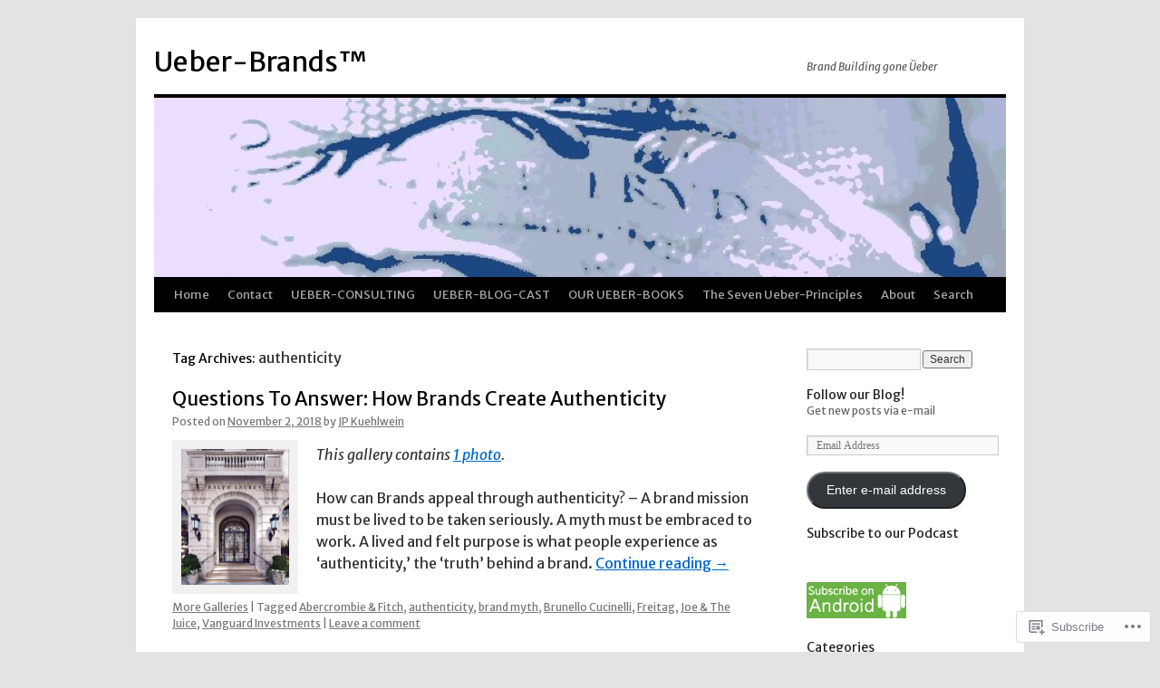

--- FILE ---
content_type: text/html; charset=UTF-8
request_url: https://ueberbrands.com/tag/authenticity/
body_size: 30201
content:
<!DOCTYPE html>
<html lang="en">
<head>
<meta charset="UTF-8" />
<title>
authenticity | Ueber-Brands™</title>
<link rel="profile" href="https://gmpg.org/xfn/11" />
<link rel="stylesheet" type="text/css" media="all" href="https://s0.wp.com/wp-content/themes/pub/twentyten/style.css?m=1659017451i&amp;ver=20190507" />
<link rel="pingback" href="https://ueberbrands.com/xmlrpc.php">
<script type="text/javascript">
  WebFontConfig = {"google":{"families":["Merriweather+Sans:r:latin,latin-ext","Merriweather+Sans:r,i,b,bi:latin,latin-ext"]},"api_url":"https:\/\/fonts-api.wp.com\/css"};
  (function() {
    var wf = document.createElement('script');
    wf.src = '/wp-content/plugins/custom-fonts/js/webfont.js';
    wf.type = 'text/javascript';
    wf.async = 'true';
    var s = document.getElementsByTagName('script')[0];
    s.parentNode.insertBefore(wf, s);
	})();
</script><style id="jetpack-custom-fonts-css">.wf-active #site-title{font-family:"Merriweather Sans",sans-serif;font-style:normal;font-weight:400}.wf-active #site-title{font-style:normal;font-weight:400}.wf-active #site-title a{font-weight:400;font-style:normal}.wf-active .pingback a.url, .wf-active body{font-family:"Merriweather Sans",sans-serif}.wf-active #cancel-comment-reply-link, .wf-active #site-info, .wf-active #wp-calendar, .wf-active .comment-body thead th, .wf-active .comment-body tr th, .wf-active .comment-meta, .wf-active .entry-content label, .wf-active .entry-content thead th, .wf-active .entry-content tr th, .wf-active .entry-meta, .wf-active .entry-utility, .wf-active .form-allowed-tags, .wf-active .pingback p, .wf-active .reply, .wf-active .wp-caption-text{font-family:"Merriweather Sans",sans-serif}.wf-active h1, .wf-active h2, .wf-active h3, .wf-active h4, .wf-active h5, .wf-active h6{font-weight:400;font-family:"Merriweather Sans",sans-serif;font-style:normal}.wf-active .page-title span{font-family:"Merriweather Sans",sans-serif;font-style:normal;font-weight:400}.wf-active #access .menu, .wf-active #access div.menu ul, .wf-active #respond label, .wf-active .entry-title, .wf-active .navigation, .wf-active .page-title, .wf-active .widget-title, .wf-active h3#comments-title, .wf-active h3#reply-title{font-family:"Merriweather Sans",sans-serif;font-style:normal;font-weight:400}.wf-active #access .menu-header, .wf-active div.menu{font-style:normal;font-weight:400}.wf-active .page-title{font-weight:400;font-style:normal}.wf-active .page-title span{font-style:normal;font-weight:400}.wf-active #content .entry-title{font-weight:400;font-style:normal}.wf-active .navigation{font-style:normal;font-weight:400}.wf-active h3#comments-title, .wf-active h3#reply-title{font-weight:400;font-style:normal}.wf-active #respond label{font-style:normal;font-weight:400}.wf-active .widget-title{font-weight:400;font-style:normal}</style>
<meta name='robots' content='max-image-preview:large' />
<meta name="google-site-verification" content="wN7pZaSjM9E3_VgISabKUYIUxy9ou6J4kyN6bqyrVc4" />
<meta name="msvalidate.01" content="1BD008B9D47899191FB55081462FADCC" />

<!-- Async WordPress.com Remote Login -->
<script id="wpcom_remote_login_js">
var wpcom_remote_login_extra_auth = '';
function wpcom_remote_login_remove_dom_node_id( element_id ) {
	var dom_node = document.getElementById( element_id );
	if ( dom_node ) { dom_node.parentNode.removeChild( dom_node ); }
}
function wpcom_remote_login_remove_dom_node_classes( class_name ) {
	var dom_nodes = document.querySelectorAll( '.' + class_name );
	for ( var i = 0; i < dom_nodes.length; i++ ) {
		dom_nodes[ i ].parentNode.removeChild( dom_nodes[ i ] );
	}
}
function wpcom_remote_login_final_cleanup() {
	wpcom_remote_login_remove_dom_node_classes( "wpcom_remote_login_msg" );
	wpcom_remote_login_remove_dom_node_id( "wpcom_remote_login_key" );
	wpcom_remote_login_remove_dom_node_id( "wpcom_remote_login_validate" );
	wpcom_remote_login_remove_dom_node_id( "wpcom_remote_login_js" );
	wpcom_remote_login_remove_dom_node_id( "wpcom_request_access_iframe" );
	wpcom_remote_login_remove_dom_node_id( "wpcom_request_access_styles" );
}

// Watch for messages back from the remote login
window.addEventListener( "message", function( e ) {
	if ( e.origin === "https://r-login.wordpress.com" ) {
		var data = {};
		try {
			data = JSON.parse( e.data );
		} catch( e ) {
			wpcom_remote_login_final_cleanup();
			return;
		}

		if ( data.msg === 'LOGIN' ) {
			// Clean up the login check iframe
			wpcom_remote_login_remove_dom_node_id( "wpcom_remote_login_key" );

			var id_regex = new RegExp( /^[0-9]+$/ );
			var token_regex = new RegExp( /^.*|.*|.*$/ );
			if (
				token_regex.test( data.token )
				&& id_regex.test( data.wpcomid )
			) {
				// We have everything we need to ask for a login
				var script = document.createElement( "script" );
				script.setAttribute( "id", "wpcom_remote_login_validate" );
				script.src = '/remote-login.php?wpcom_remote_login=validate'
					+ '&wpcomid=' + data.wpcomid
					+ '&token=' + encodeURIComponent( data.token )
					+ '&host=' + window.location.protocol
					+ '//' + window.location.hostname
					+ '&postid=4353'
					+ '&is_singular=';
				document.body.appendChild( script );
			}

			return;
		}

		// Safari ITP, not logged in, so redirect
		if ( data.msg === 'LOGIN-REDIRECT' ) {
			window.location = 'https://wordpress.com/log-in?redirect_to=' + window.location.href;
			return;
		}

		// Safari ITP, storage access failed, remove the request
		if ( data.msg === 'LOGIN-REMOVE' ) {
			var css_zap = 'html { -webkit-transition: margin-top 1s; transition: margin-top 1s; } /* 9001 */ html { margin-top: 0 !important; } * html body { margin-top: 0 !important; } @media screen and ( max-width: 782px ) { html { margin-top: 0 !important; } * html body { margin-top: 0 !important; } }';
			var style_zap = document.createElement( 'style' );
			style_zap.type = 'text/css';
			style_zap.appendChild( document.createTextNode( css_zap ) );
			document.body.appendChild( style_zap );

			var e = document.getElementById( 'wpcom_request_access_iframe' );
			e.parentNode.removeChild( e );

			document.cookie = 'wordpress_com_login_access=denied; path=/; max-age=31536000';

			return;
		}

		// Safari ITP
		if ( data.msg === 'REQUEST_ACCESS' ) {
			console.log( 'request access: safari' );

			// Check ITP iframe enable/disable knob
			if ( wpcom_remote_login_extra_auth !== 'safari_itp_iframe' ) {
				return;
			}

			// If we are in a "private window" there is no ITP.
			var private_window = false;
			try {
				var opendb = window.openDatabase( null, null, null, null );
			} catch( e ) {
				private_window = true;
			}

			if ( private_window ) {
				console.log( 'private window' );
				return;
			}

			var iframe = document.createElement( 'iframe' );
			iframe.id = 'wpcom_request_access_iframe';
			iframe.setAttribute( 'scrolling', 'no' );
			iframe.setAttribute( 'sandbox', 'allow-storage-access-by-user-activation allow-scripts allow-same-origin allow-top-navigation-by-user-activation' );
			iframe.src = 'https://r-login.wordpress.com/remote-login.php?wpcom_remote_login=request_access&origin=' + encodeURIComponent( data.origin ) + '&wpcomid=' + encodeURIComponent( data.wpcomid );

			var css = 'html { -webkit-transition: margin-top 1s; transition: margin-top 1s; } /* 9001 */ html { margin-top: 46px !important; } * html body { margin-top: 46px !important; } @media screen and ( max-width: 660px ) { html { margin-top: 71px !important; } * html body { margin-top: 71px !important; } #wpcom_request_access_iframe { display: block; height: 71px !important; } } #wpcom_request_access_iframe { border: 0px; height: 46px; position: fixed; top: 0; left: 0; width: 100%; min-width: 100%; z-index: 99999; background: #23282d; } ';

			var style = document.createElement( 'style' );
			style.type = 'text/css';
			style.id = 'wpcom_request_access_styles';
			style.appendChild( document.createTextNode( css ) );
			document.body.appendChild( style );

			document.body.appendChild( iframe );
		}

		if ( data.msg === 'DONE' ) {
			wpcom_remote_login_final_cleanup();
		}
	}
}, false );

// Inject the remote login iframe after the page has had a chance to load
// more critical resources
window.addEventListener( "DOMContentLoaded", function( e ) {
	var iframe = document.createElement( "iframe" );
	iframe.style.display = "none";
	iframe.setAttribute( "scrolling", "no" );
	iframe.setAttribute( "id", "wpcom_remote_login_key" );
	iframe.src = "https://r-login.wordpress.com/remote-login.php"
		+ "?wpcom_remote_login=key"
		+ "&origin=aHR0cHM6Ly91ZWJlcmJyYW5kcy5jb20%3D"
		+ "&wpcomid=39133788"
		+ "&time=" + Math.floor( Date.now() / 1000 );
	document.body.appendChild( iframe );
}, false );
</script>
<link rel='dns-prefetch' href='//s0.wp.com' />
<link rel='dns-prefetch' href='//masstoclass.wordpress.com' />
<link rel="alternate" type="application/rss+xml" title="Ueber-Brands™ &raquo; Feed" href="https://ueberbrands.com/feed/" />
<link rel="alternate" type="application/rss+xml" title="Ueber-Brands™ &raquo; Comments Feed" href="https://ueberbrands.com/comments/feed/" />
<link rel="alternate" type="application/rss+xml" title="Ueber-Brands™ &raquo; authenticity Tag Feed" href="https://ueberbrands.com/tag/authenticity/feed/" />
	<script type="text/javascript">
		/* <![CDATA[ */
		function addLoadEvent(func) {
			var oldonload = window.onload;
			if (typeof window.onload != 'function') {
				window.onload = func;
			} else {
				window.onload = function () {
					oldonload();
					func();
				}
			}
		}
		/* ]]> */
	</script>
	<link crossorigin='anonymous' rel='stylesheet' id='all-css-0-1' href='/wp-content/mu-plugins/likes/jetpack-likes.css?m=1743883414i&cssminify=yes' type='text/css' media='all' />
<style id='wp-emoji-styles-inline-css'>

	img.wp-smiley, img.emoji {
		display: inline !important;
		border: none !important;
		box-shadow: none !important;
		height: 1em !important;
		width: 1em !important;
		margin: 0 0.07em !important;
		vertical-align: -0.1em !important;
		background: none !important;
		padding: 0 !important;
	}
/*# sourceURL=wp-emoji-styles-inline-css */
</style>
<link crossorigin='anonymous' rel='stylesheet' id='all-css-2-1' href='/wp-content/plugins/gutenberg-core/v22.2.0/build/styles/block-library/style.css?m=1764855221i&cssminify=yes' type='text/css' media='all' />
<style id='wp-block-library-inline-css'>
.has-text-align-justify {
	text-align:justify;
}
.has-text-align-justify{text-align:justify;}

/*# sourceURL=wp-block-library-inline-css */
</style><style id='global-styles-inline-css'>
:root{--wp--preset--aspect-ratio--square: 1;--wp--preset--aspect-ratio--4-3: 4/3;--wp--preset--aspect-ratio--3-4: 3/4;--wp--preset--aspect-ratio--3-2: 3/2;--wp--preset--aspect-ratio--2-3: 2/3;--wp--preset--aspect-ratio--16-9: 16/9;--wp--preset--aspect-ratio--9-16: 9/16;--wp--preset--color--black: #000;--wp--preset--color--cyan-bluish-gray: #abb8c3;--wp--preset--color--white: #fff;--wp--preset--color--pale-pink: #f78da7;--wp--preset--color--vivid-red: #cf2e2e;--wp--preset--color--luminous-vivid-orange: #ff6900;--wp--preset--color--luminous-vivid-amber: #fcb900;--wp--preset--color--light-green-cyan: #7bdcb5;--wp--preset--color--vivid-green-cyan: #00d084;--wp--preset--color--pale-cyan-blue: #8ed1fc;--wp--preset--color--vivid-cyan-blue: #0693e3;--wp--preset--color--vivid-purple: #9b51e0;--wp--preset--color--blue: #0066cc;--wp--preset--color--medium-gray: #666;--wp--preset--color--light-gray: #f1f1f1;--wp--preset--gradient--vivid-cyan-blue-to-vivid-purple: linear-gradient(135deg,rgb(6,147,227) 0%,rgb(155,81,224) 100%);--wp--preset--gradient--light-green-cyan-to-vivid-green-cyan: linear-gradient(135deg,rgb(122,220,180) 0%,rgb(0,208,130) 100%);--wp--preset--gradient--luminous-vivid-amber-to-luminous-vivid-orange: linear-gradient(135deg,rgb(252,185,0) 0%,rgb(255,105,0) 100%);--wp--preset--gradient--luminous-vivid-orange-to-vivid-red: linear-gradient(135deg,rgb(255,105,0) 0%,rgb(207,46,46) 100%);--wp--preset--gradient--very-light-gray-to-cyan-bluish-gray: linear-gradient(135deg,rgb(238,238,238) 0%,rgb(169,184,195) 100%);--wp--preset--gradient--cool-to-warm-spectrum: linear-gradient(135deg,rgb(74,234,220) 0%,rgb(151,120,209) 20%,rgb(207,42,186) 40%,rgb(238,44,130) 60%,rgb(251,105,98) 80%,rgb(254,248,76) 100%);--wp--preset--gradient--blush-light-purple: linear-gradient(135deg,rgb(255,206,236) 0%,rgb(152,150,240) 100%);--wp--preset--gradient--blush-bordeaux: linear-gradient(135deg,rgb(254,205,165) 0%,rgb(254,45,45) 50%,rgb(107,0,62) 100%);--wp--preset--gradient--luminous-dusk: linear-gradient(135deg,rgb(255,203,112) 0%,rgb(199,81,192) 50%,rgb(65,88,208) 100%);--wp--preset--gradient--pale-ocean: linear-gradient(135deg,rgb(255,245,203) 0%,rgb(182,227,212) 50%,rgb(51,167,181) 100%);--wp--preset--gradient--electric-grass: linear-gradient(135deg,rgb(202,248,128) 0%,rgb(113,206,126) 100%);--wp--preset--gradient--midnight: linear-gradient(135deg,rgb(2,3,129) 0%,rgb(40,116,252) 100%);--wp--preset--font-size--small: 13px;--wp--preset--font-size--medium: 20px;--wp--preset--font-size--large: 36px;--wp--preset--font-size--x-large: 42px;--wp--preset--font-family--albert-sans: 'Albert Sans', sans-serif;--wp--preset--font-family--alegreya: Alegreya, serif;--wp--preset--font-family--arvo: Arvo, serif;--wp--preset--font-family--bodoni-moda: 'Bodoni Moda', serif;--wp--preset--font-family--bricolage-grotesque: 'Bricolage Grotesque', sans-serif;--wp--preset--font-family--cabin: Cabin, sans-serif;--wp--preset--font-family--chivo: Chivo, sans-serif;--wp--preset--font-family--commissioner: Commissioner, sans-serif;--wp--preset--font-family--cormorant: Cormorant, serif;--wp--preset--font-family--courier-prime: 'Courier Prime', monospace;--wp--preset--font-family--crimson-pro: 'Crimson Pro', serif;--wp--preset--font-family--dm-mono: 'DM Mono', monospace;--wp--preset--font-family--dm-sans: 'DM Sans', sans-serif;--wp--preset--font-family--dm-serif-display: 'DM Serif Display', serif;--wp--preset--font-family--domine: Domine, serif;--wp--preset--font-family--eb-garamond: 'EB Garamond', serif;--wp--preset--font-family--epilogue: Epilogue, sans-serif;--wp--preset--font-family--fahkwang: Fahkwang, sans-serif;--wp--preset--font-family--figtree: Figtree, sans-serif;--wp--preset--font-family--fira-sans: 'Fira Sans', sans-serif;--wp--preset--font-family--fjalla-one: 'Fjalla One', sans-serif;--wp--preset--font-family--fraunces: Fraunces, serif;--wp--preset--font-family--gabarito: Gabarito, system-ui;--wp--preset--font-family--ibm-plex-mono: 'IBM Plex Mono', monospace;--wp--preset--font-family--ibm-plex-sans: 'IBM Plex Sans', sans-serif;--wp--preset--font-family--ibarra-real-nova: 'Ibarra Real Nova', serif;--wp--preset--font-family--instrument-serif: 'Instrument Serif', serif;--wp--preset--font-family--inter: Inter, sans-serif;--wp--preset--font-family--josefin-sans: 'Josefin Sans', sans-serif;--wp--preset--font-family--jost: Jost, sans-serif;--wp--preset--font-family--libre-baskerville: 'Libre Baskerville', serif;--wp--preset--font-family--libre-franklin: 'Libre Franklin', sans-serif;--wp--preset--font-family--literata: Literata, serif;--wp--preset--font-family--lora: Lora, serif;--wp--preset--font-family--merriweather: Merriweather, serif;--wp--preset--font-family--montserrat: Montserrat, sans-serif;--wp--preset--font-family--newsreader: Newsreader, serif;--wp--preset--font-family--noto-sans-mono: 'Noto Sans Mono', sans-serif;--wp--preset--font-family--nunito: Nunito, sans-serif;--wp--preset--font-family--open-sans: 'Open Sans', sans-serif;--wp--preset--font-family--overpass: Overpass, sans-serif;--wp--preset--font-family--pt-serif: 'PT Serif', serif;--wp--preset--font-family--petrona: Petrona, serif;--wp--preset--font-family--piazzolla: Piazzolla, serif;--wp--preset--font-family--playfair-display: 'Playfair Display', serif;--wp--preset--font-family--plus-jakarta-sans: 'Plus Jakarta Sans', sans-serif;--wp--preset--font-family--poppins: Poppins, sans-serif;--wp--preset--font-family--raleway: Raleway, sans-serif;--wp--preset--font-family--roboto: Roboto, sans-serif;--wp--preset--font-family--roboto-slab: 'Roboto Slab', serif;--wp--preset--font-family--rubik: Rubik, sans-serif;--wp--preset--font-family--rufina: Rufina, serif;--wp--preset--font-family--sora: Sora, sans-serif;--wp--preset--font-family--source-sans-3: 'Source Sans 3', sans-serif;--wp--preset--font-family--source-serif-4: 'Source Serif 4', serif;--wp--preset--font-family--space-mono: 'Space Mono', monospace;--wp--preset--font-family--syne: Syne, sans-serif;--wp--preset--font-family--texturina: Texturina, serif;--wp--preset--font-family--urbanist: Urbanist, sans-serif;--wp--preset--font-family--work-sans: 'Work Sans', sans-serif;--wp--preset--spacing--20: 0.44rem;--wp--preset--spacing--30: 0.67rem;--wp--preset--spacing--40: 1rem;--wp--preset--spacing--50: 1.5rem;--wp--preset--spacing--60: 2.25rem;--wp--preset--spacing--70: 3.38rem;--wp--preset--spacing--80: 5.06rem;--wp--preset--shadow--natural: 6px 6px 9px rgba(0, 0, 0, 0.2);--wp--preset--shadow--deep: 12px 12px 50px rgba(0, 0, 0, 0.4);--wp--preset--shadow--sharp: 6px 6px 0px rgba(0, 0, 0, 0.2);--wp--preset--shadow--outlined: 6px 6px 0px -3px rgb(255, 255, 255), 6px 6px rgb(0, 0, 0);--wp--preset--shadow--crisp: 6px 6px 0px rgb(0, 0, 0);}:where(.is-layout-flex){gap: 0.5em;}:where(.is-layout-grid){gap: 0.5em;}body .is-layout-flex{display: flex;}.is-layout-flex{flex-wrap: wrap;align-items: center;}.is-layout-flex > :is(*, div){margin: 0;}body .is-layout-grid{display: grid;}.is-layout-grid > :is(*, div){margin: 0;}:where(.wp-block-columns.is-layout-flex){gap: 2em;}:where(.wp-block-columns.is-layout-grid){gap: 2em;}:where(.wp-block-post-template.is-layout-flex){gap: 1.25em;}:where(.wp-block-post-template.is-layout-grid){gap: 1.25em;}.has-black-color{color: var(--wp--preset--color--black) !important;}.has-cyan-bluish-gray-color{color: var(--wp--preset--color--cyan-bluish-gray) !important;}.has-white-color{color: var(--wp--preset--color--white) !important;}.has-pale-pink-color{color: var(--wp--preset--color--pale-pink) !important;}.has-vivid-red-color{color: var(--wp--preset--color--vivid-red) !important;}.has-luminous-vivid-orange-color{color: var(--wp--preset--color--luminous-vivid-orange) !important;}.has-luminous-vivid-amber-color{color: var(--wp--preset--color--luminous-vivid-amber) !important;}.has-light-green-cyan-color{color: var(--wp--preset--color--light-green-cyan) !important;}.has-vivid-green-cyan-color{color: var(--wp--preset--color--vivid-green-cyan) !important;}.has-pale-cyan-blue-color{color: var(--wp--preset--color--pale-cyan-blue) !important;}.has-vivid-cyan-blue-color{color: var(--wp--preset--color--vivid-cyan-blue) !important;}.has-vivid-purple-color{color: var(--wp--preset--color--vivid-purple) !important;}.has-black-background-color{background-color: var(--wp--preset--color--black) !important;}.has-cyan-bluish-gray-background-color{background-color: var(--wp--preset--color--cyan-bluish-gray) !important;}.has-white-background-color{background-color: var(--wp--preset--color--white) !important;}.has-pale-pink-background-color{background-color: var(--wp--preset--color--pale-pink) !important;}.has-vivid-red-background-color{background-color: var(--wp--preset--color--vivid-red) !important;}.has-luminous-vivid-orange-background-color{background-color: var(--wp--preset--color--luminous-vivid-orange) !important;}.has-luminous-vivid-amber-background-color{background-color: var(--wp--preset--color--luminous-vivid-amber) !important;}.has-light-green-cyan-background-color{background-color: var(--wp--preset--color--light-green-cyan) !important;}.has-vivid-green-cyan-background-color{background-color: var(--wp--preset--color--vivid-green-cyan) !important;}.has-pale-cyan-blue-background-color{background-color: var(--wp--preset--color--pale-cyan-blue) !important;}.has-vivid-cyan-blue-background-color{background-color: var(--wp--preset--color--vivid-cyan-blue) !important;}.has-vivid-purple-background-color{background-color: var(--wp--preset--color--vivid-purple) !important;}.has-black-border-color{border-color: var(--wp--preset--color--black) !important;}.has-cyan-bluish-gray-border-color{border-color: var(--wp--preset--color--cyan-bluish-gray) !important;}.has-white-border-color{border-color: var(--wp--preset--color--white) !important;}.has-pale-pink-border-color{border-color: var(--wp--preset--color--pale-pink) !important;}.has-vivid-red-border-color{border-color: var(--wp--preset--color--vivid-red) !important;}.has-luminous-vivid-orange-border-color{border-color: var(--wp--preset--color--luminous-vivid-orange) !important;}.has-luminous-vivid-amber-border-color{border-color: var(--wp--preset--color--luminous-vivid-amber) !important;}.has-light-green-cyan-border-color{border-color: var(--wp--preset--color--light-green-cyan) !important;}.has-vivid-green-cyan-border-color{border-color: var(--wp--preset--color--vivid-green-cyan) !important;}.has-pale-cyan-blue-border-color{border-color: var(--wp--preset--color--pale-cyan-blue) !important;}.has-vivid-cyan-blue-border-color{border-color: var(--wp--preset--color--vivid-cyan-blue) !important;}.has-vivid-purple-border-color{border-color: var(--wp--preset--color--vivid-purple) !important;}.has-vivid-cyan-blue-to-vivid-purple-gradient-background{background: var(--wp--preset--gradient--vivid-cyan-blue-to-vivid-purple) !important;}.has-light-green-cyan-to-vivid-green-cyan-gradient-background{background: var(--wp--preset--gradient--light-green-cyan-to-vivid-green-cyan) !important;}.has-luminous-vivid-amber-to-luminous-vivid-orange-gradient-background{background: var(--wp--preset--gradient--luminous-vivid-amber-to-luminous-vivid-orange) !important;}.has-luminous-vivid-orange-to-vivid-red-gradient-background{background: var(--wp--preset--gradient--luminous-vivid-orange-to-vivid-red) !important;}.has-very-light-gray-to-cyan-bluish-gray-gradient-background{background: var(--wp--preset--gradient--very-light-gray-to-cyan-bluish-gray) !important;}.has-cool-to-warm-spectrum-gradient-background{background: var(--wp--preset--gradient--cool-to-warm-spectrum) !important;}.has-blush-light-purple-gradient-background{background: var(--wp--preset--gradient--blush-light-purple) !important;}.has-blush-bordeaux-gradient-background{background: var(--wp--preset--gradient--blush-bordeaux) !important;}.has-luminous-dusk-gradient-background{background: var(--wp--preset--gradient--luminous-dusk) !important;}.has-pale-ocean-gradient-background{background: var(--wp--preset--gradient--pale-ocean) !important;}.has-electric-grass-gradient-background{background: var(--wp--preset--gradient--electric-grass) !important;}.has-midnight-gradient-background{background: var(--wp--preset--gradient--midnight) !important;}.has-small-font-size{font-size: var(--wp--preset--font-size--small) !important;}.has-medium-font-size{font-size: var(--wp--preset--font-size--medium) !important;}.has-large-font-size{font-size: var(--wp--preset--font-size--large) !important;}.has-x-large-font-size{font-size: var(--wp--preset--font-size--x-large) !important;}.has-albert-sans-font-family{font-family: var(--wp--preset--font-family--albert-sans) !important;}.has-alegreya-font-family{font-family: var(--wp--preset--font-family--alegreya) !important;}.has-arvo-font-family{font-family: var(--wp--preset--font-family--arvo) !important;}.has-bodoni-moda-font-family{font-family: var(--wp--preset--font-family--bodoni-moda) !important;}.has-bricolage-grotesque-font-family{font-family: var(--wp--preset--font-family--bricolage-grotesque) !important;}.has-cabin-font-family{font-family: var(--wp--preset--font-family--cabin) !important;}.has-chivo-font-family{font-family: var(--wp--preset--font-family--chivo) !important;}.has-commissioner-font-family{font-family: var(--wp--preset--font-family--commissioner) !important;}.has-cormorant-font-family{font-family: var(--wp--preset--font-family--cormorant) !important;}.has-courier-prime-font-family{font-family: var(--wp--preset--font-family--courier-prime) !important;}.has-crimson-pro-font-family{font-family: var(--wp--preset--font-family--crimson-pro) !important;}.has-dm-mono-font-family{font-family: var(--wp--preset--font-family--dm-mono) !important;}.has-dm-sans-font-family{font-family: var(--wp--preset--font-family--dm-sans) !important;}.has-dm-serif-display-font-family{font-family: var(--wp--preset--font-family--dm-serif-display) !important;}.has-domine-font-family{font-family: var(--wp--preset--font-family--domine) !important;}.has-eb-garamond-font-family{font-family: var(--wp--preset--font-family--eb-garamond) !important;}.has-epilogue-font-family{font-family: var(--wp--preset--font-family--epilogue) !important;}.has-fahkwang-font-family{font-family: var(--wp--preset--font-family--fahkwang) !important;}.has-figtree-font-family{font-family: var(--wp--preset--font-family--figtree) !important;}.has-fira-sans-font-family{font-family: var(--wp--preset--font-family--fira-sans) !important;}.has-fjalla-one-font-family{font-family: var(--wp--preset--font-family--fjalla-one) !important;}.has-fraunces-font-family{font-family: var(--wp--preset--font-family--fraunces) !important;}.has-gabarito-font-family{font-family: var(--wp--preset--font-family--gabarito) !important;}.has-ibm-plex-mono-font-family{font-family: var(--wp--preset--font-family--ibm-plex-mono) !important;}.has-ibm-plex-sans-font-family{font-family: var(--wp--preset--font-family--ibm-plex-sans) !important;}.has-ibarra-real-nova-font-family{font-family: var(--wp--preset--font-family--ibarra-real-nova) !important;}.has-instrument-serif-font-family{font-family: var(--wp--preset--font-family--instrument-serif) !important;}.has-inter-font-family{font-family: var(--wp--preset--font-family--inter) !important;}.has-josefin-sans-font-family{font-family: var(--wp--preset--font-family--josefin-sans) !important;}.has-jost-font-family{font-family: var(--wp--preset--font-family--jost) !important;}.has-libre-baskerville-font-family{font-family: var(--wp--preset--font-family--libre-baskerville) !important;}.has-libre-franklin-font-family{font-family: var(--wp--preset--font-family--libre-franklin) !important;}.has-literata-font-family{font-family: var(--wp--preset--font-family--literata) !important;}.has-lora-font-family{font-family: var(--wp--preset--font-family--lora) !important;}.has-merriweather-font-family{font-family: var(--wp--preset--font-family--merriweather) !important;}.has-montserrat-font-family{font-family: var(--wp--preset--font-family--montserrat) !important;}.has-newsreader-font-family{font-family: var(--wp--preset--font-family--newsreader) !important;}.has-noto-sans-mono-font-family{font-family: var(--wp--preset--font-family--noto-sans-mono) !important;}.has-nunito-font-family{font-family: var(--wp--preset--font-family--nunito) !important;}.has-open-sans-font-family{font-family: var(--wp--preset--font-family--open-sans) !important;}.has-overpass-font-family{font-family: var(--wp--preset--font-family--overpass) !important;}.has-pt-serif-font-family{font-family: var(--wp--preset--font-family--pt-serif) !important;}.has-petrona-font-family{font-family: var(--wp--preset--font-family--petrona) !important;}.has-piazzolla-font-family{font-family: var(--wp--preset--font-family--piazzolla) !important;}.has-playfair-display-font-family{font-family: var(--wp--preset--font-family--playfair-display) !important;}.has-plus-jakarta-sans-font-family{font-family: var(--wp--preset--font-family--plus-jakarta-sans) !important;}.has-poppins-font-family{font-family: var(--wp--preset--font-family--poppins) !important;}.has-raleway-font-family{font-family: var(--wp--preset--font-family--raleway) !important;}.has-roboto-font-family{font-family: var(--wp--preset--font-family--roboto) !important;}.has-roboto-slab-font-family{font-family: var(--wp--preset--font-family--roboto-slab) !important;}.has-rubik-font-family{font-family: var(--wp--preset--font-family--rubik) !important;}.has-rufina-font-family{font-family: var(--wp--preset--font-family--rufina) !important;}.has-sora-font-family{font-family: var(--wp--preset--font-family--sora) !important;}.has-source-sans-3-font-family{font-family: var(--wp--preset--font-family--source-sans-3) !important;}.has-source-serif-4-font-family{font-family: var(--wp--preset--font-family--source-serif-4) !important;}.has-space-mono-font-family{font-family: var(--wp--preset--font-family--space-mono) !important;}.has-syne-font-family{font-family: var(--wp--preset--font-family--syne) !important;}.has-texturina-font-family{font-family: var(--wp--preset--font-family--texturina) !important;}.has-urbanist-font-family{font-family: var(--wp--preset--font-family--urbanist) !important;}.has-work-sans-font-family{font-family: var(--wp--preset--font-family--work-sans) !important;}
/*# sourceURL=global-styles-inline-css */
</style>

<style id='classic-theme-styles-inline-css'>
/*! This file is auto-generated */
.wp-block-button__link{color:#fff;background-color:#32373c;border-radius:9999px;box-shadow:none;text-decoration:none;padding:calc(.667em + 2px) calc(1.333em + 2px);font-size:1.125em}.wp-block-file__button{background:#32373c;color:#fff;text-decoration:none}
/*# sourceURL=/wp-includes/css/classic-themes.min.css */
</style>
<link crossorigin='anonymous' rel='stylesheet' id='all-css-4-1' href='/_static/??-eJyNkNFOwzAMRX8I12qZoDwgviVpTTAkTRS7K/t7vA7YpkmFl8i+useOLy4FhjwpTYolzoEnwSH7mIcPwa5p+6YF4VQiQaV9s8ORRX8dIHqI1Awid3gxKM1wnlXJ9FScHh2JRnYUKZltC1t4DKSGy08NSp/bSLE14H2pJAL2Jp4T6JvtkhvuJGOZPepiwsFUPN30P+96OKw7b4DIHmlvla+sBK4wqiWI3zFcD7ow/hlmJftisDKswZzbLShQBjvMKefpqoHX6Lge0Zf03D70bX/fdU+P71+Casdd&cssminify=yes' type='text/css' media='all' />
<style id='jetpack-global-styles-frontend-style-inline-css'>
:root { --font-headings: unset; --font-base: unset; --font-headings-default: -apple-system,BlinkMacSystemFont,"Segoe UI",Roboto,Oxygen-Sans,Ubuntu,Cantarell,"Helvetica Neue",sans-serif; --font-base-default: -apple-system,BlinkMacSystemFont,"Segoe UI",Roboto,Oxygen-Sans,Ubuntu,Cantarell,"Helvetica Neue",sans-serif;}
/*# sourceURL=jetpack-global-styles-frontend-style-inline-css */
</style>
<link crossorigin='anonymous' rel='stylesheet' id='all-css-6-1' href='/_static/??-eJyNjcEKwjAQRH/IuFRT6kX8FNkmS5K6yQY3Qfx7bfEiXrwM82B4A49qnJRGpUHupnIPqSgs1Cq624chi6zhO5OCRryTR++fW00l7J3qDv43XVNxoOISsmEJol/wY2uR8vs3WggsM/I6uOTzMI3Hw8lOg11eUT1JKA==&cssminify=yes' type='text/css' media='all' />
<script type="text/javascript" id="wpcom-actionbar-placeholder-js-extra">
/* <![CDATA[ */
var actionbardata = {"siteID":"39133788","postID":"0","siteURL":"https://ueberbrands.com","xhrURL":"https://ueberbrands.com/wp-admin/admin-ajax.php","nonce":"f23bfaeb8e","isLoggedIn":"","statusMessage":"","subsEmailDefault":"instantly","proxyScriptUrl":"https://s0.wp.com/wp-content/js/wpcom-proxy-request.js?m=1513050504i&amp;ver=20211021","i18n":{"followedText":"New posts from this site will now appear in your \u003Ca href=\"https://wordpress.com/reader\"\u003EReader\u003C/a\u003E","foldBar":"Collapse this bar","unfoldBar":"Expand this bar","shortLinkCopied":"Shortlink copied to clipboard."}};
//# sourceURL=wpcom-actionbar-placeholder-js-extra
/* ]]> */
</script>
<script type="text/javascript" id="jetpack-mu-wpcom-settings-js-before">
/* <![CDATA[ */
var JETPACK_MU_WPCOM_SETTINGS = {"assetsUrl":"https://s0.wp.com/wp-content/mu-plugins/jetpack-mu-wpcom-plugin/moon/jetpack_vendor/automattic/jetpack-mu-wpcom/src/build/"};
//# sourceURL=jetpack-mu-wpcom-settings-js-before
/* ]]> */
</script>
<script crossorigin='anonymous' type='text/javascript'  src='/wp-content/js/rlt-proxy.js?m=1720530689i'></script>
<script type="text/javascript" id="rlt-proxy-js-after">
/* <![CDATA[ */
	rltInitialize( {"token":null,"iframeOrigins":["https:\/\/widgets.wp.com"]} );
//# sourceURL=rlt-proxy-js-after
/* ]]> */
</script>
<link rel="EditURI" type="application/rsd+xml" title="RSD" href="https://masstoclass.wordpress.com/xmlrpc.php?rsd" />
<meta name="generator" content="WordPress.com" />

<!-- Jetpack Open Graph Tags -->
<meta property="og:type" content="website" />
<meta property="og:title" content="authenticity &#8211; Ueber-Brands™" />
<meta property="og:url" content="https://ueberbrands.com/tag/authenticity/" />
<meta property="og:site_name" content="Ueber-Brands™" />
<meta property="og:image" content="https://secure.gravatar.com/blavatar/7e94e0457dffe66bae14acbc8a9e87fe306f0e654b7b6ebf93fe1ff89e81cbb5?s=200&#038;ts=1769143711" />
<meta property="og:image:width" content="200" />
<meta property="og:image:height" content="200" />
<meta property="og:image:alt" content="" />
<meta property="og:locale" content="en_US" />
<meta name="twitter:creator" content="@JPKuehlwein" />
<meta name="twitter:site" content="@JPKuehlwein" />

<!-- End Jetpack Open Graph Tags -->
<link rel="shortcut icon" type="image/x-icon" href="https://secure.gravatar.com/blavatar/7e94e0457dffe66bae14acbc8a9e87fe306f0e654b7b6ebf93fe1ff89e81cbb5?s=32" sizes="16x16" />
<link rel="icon" type="image/x-icon" href="https://secure.gravatar.com/blavatar/7e94e0457dffe66bae14acbc8a9e87fe306f0e654b7b6ebf93fe1ff89e81cbb5?s=32" sizes="16x16" />
<link rel="apple-touch-icon" href="https://secure.gravatar.com/blavatar/7e94e0457dffe66bae14acbc8a9e87fe306f0e654b7b6ebf93fe1ff89e81cbb5?s=114" />
<link rel='openid.server' href='https://ueberbrands.com/?openidserver=1' />
<link rel='openid.delegate' href='https://ueberbrands.com/' />
<link rel="search" type="application/opensearchdescription+xml" href="https://ueberbrands.com/osd.xml" title="Ueber-Brands™" />
<link rel="search" type="application/opensearchdescription+xml" href="https://s1.wp.com/opensearch.xml" title="WordPress.com" />
<meta name="theme-color" content="#e3e3e3" />
<meta name="description" content="Posts about authenticity written by JP Kuehlwein and wolfschaefer" />
<style type="text/css" id="custom-background-css">
body.custom-background { background-color: #e3e3e3; }
</style>
				<link rel="stylesheet" id="custom-css-css" type="text/css" href="https://s0.wp.com/?custom-css=1&#038;csblog=2Ecu8&#038;cscache=6&#038;csrev=6" />
			<!-- Jetpack Google Analytics -->
			<script type='text/javascript'>
				var _gaq = _gaq || [];
				_gaq.push(['_setAccount', 'UA-85356197-1']);
_gaq.push(['_trackPageview']);
				(function() {
					var ga = document.createElement('script'); ga.type = 'text/javascript'; ga.async = true;
					ga.src = ('https:' === document.location.protocol ? 'https://ssl' : 'http://www') + '.google-analytics.com/ga.js';
					var s = document.getElementsByTagName('script')[0]; s.parentNode.insertBefore(ga, s);
				})();
			</script>
			<!-- End Jetpack Google Analytics -->
<link crossorigin='anonymous' rel='stylesheet' id='all-css-0-3' href='/wp-content/mu-plugins/jetpack-plugin/moon/_inc/build/subscriptions/subscriptions.min.css?m=1753976312i&cssminify=yes' type='text/css' media='all' />
</head>

<body class="archive tag tag-authenticity tag-27412 custom-background wp-theme-pubtwentyten customizer-styles-applied jetpack-reblog-enabled">
<div id="wrapper" class="hfeed">
	<div id="header">
		<div id="masthead">
			<div id="branding" role="banner">
								<div id="site-title">
					<span>
						<a href="https://ueberbrands.com/" title="Ueber-Brands™" rel="home">Ueber-Brands™</a>
					</span>
				</div>
				<div id="site-description">Brand Building gone Üeber</div>

									<a class="home-link" href="https://ueberbrands.com/" title="Ueber-Brands™" rel="home">
						<img src="https://ueberbrands.com/wp-content/uploads/2012/09/cropped-ct-logo-2-pa-1.jpg" width="940" height="198" alt="" />
					</a>
								</div><!-- #branding -->

			<div id="access" role="navigation">
								<div class="skip-link screen-reader-text"><a href="#content" title="Skip to content">Skip to content</a></div>
				<div class="menu-header"><ul id="menu-published-menu" class="menu"><li id="menu-item-120" class="menu-item menu-item-type-custom menu-item-object-custom menu-item-120"><a href="https://masstoclass.wordpress.com/">Home</a></li>
<li id="menu-item-1104" class="menu-item menu-item-type-post_type menu-item-object-page menu-item-1104"><a href="https://ueberbrands.com/contact/">Contact</a></li>
<li id="menu-item-1732" class="menu-item menu-item-type-custom menu-item-object-custom menu-item-has-children menu-item-1732"><a target="_blank" rel="noopener" href="https://masstoclass.wordpress.com/ueber-brands-consulting/">UEBER-CONSULTING</a>
<ul class="sub-menu">
	<li id="menu-item-3668" class="menu-item menu-item-type-post_type menu-item-object-page menu-item-3668"><a href="https://ueberbrands.com/ueber-brands-consulting/">Ueber-Consulting</a></li>
	<li id="menu-item-3666" class="menu-item menu-item-type-post_type menu-item-object-page menu-item-3666"><a href="https://ueberbrands.com/ueber-branding-method/">Ueber-Methodology</a></li>
</ul>
</li>
<li id="menu-item-3675" class="menu-item menu-item-type-post_type menu-item-object-page current_page_parent menu-item-has-children menu-item-3675"><a href="https://ueberbrands.com/ueber-blog-cast/">UEBER-BLOG-CAST</a>
<ul class="sub-menu">
	<li id="menu-item-3676" class="menu-item menu-item-type-post_type menu-item-object-page current_page_parent menu-item-3676"><a href="https://ueberbrands.com/ueber-blog-cast/">Ueber-Blog</a></li>
	<li id="menu-item-1515" class="menu-item menu-item-type-post_type menu-item-object-page menu-item-1515"><a href="https://ueberbrands.com/uebershow/">Ueber-Podcast</a></li>
</ul>
</li>
<li id="menu-item-6066" class="menu-item menu-item-type-post_type menu-item-object-page menu-item-has-children menu-item-6066"><a href="https://ueberbrands.com/our-ueber-books/">OUR UEBER-BOOKS</a>
<ul class="sub-menu">
	<li id="menu-item-3591" class="menu-item menu-item-type-post_type menu-item-object-page menu-item-3591"><a href="https://ueberbrands.com/the-ueber-book/">Rethinking Prestige Branding – Secrets of the Ueber-Brands</a></li>
	<li id="menu-item-6054" class="menu-item menu-item-type-post_type menu-item-object-page menu-item-6054"><a href="https://ueberbrands.com/the-ueber-book/brand-elevation-lessons-in-ueber-branding/">Brand Elevation – Lessons in Ueber-Branding</a></li>
	<li id="menu-item-6061" class="menu-item menu-item-type-post_type menu-item-object-page menu-item-has-children menu-item-6061"><a href="https://ueberbrands.com/the-ueber-book/book-bonus-materials/">Book Bonus Materials</a>
	<ul class="sub-menu">
		<li id="menu-item-1123" class="menu-item menu-item-type-post_type menu-item-object-page menu-item-1123"><a href="https://ueberbrands.com/the-ueber-book/ueber-brand-book-bonus-materials/">Rethinking Prestige Branding – Bonus Materials</a></li>
		<li id="menu-item-6058" class="menu-item menu-item-type-post_type menu-item-object-page menu-item-6058"><a href="https://ueberbrands.com/the-ueber-book/ueber-brand-book-bonus-materials/brand-elevation-book-bonus-materials/">Brand Elevation – Bonus Materials</a></li>
	</ul>
</li>
</ul>
</li>
<li id="menu-item-127" class="menu-item menu-item-type-post_type menu-item-object-page menu-item-has-children menu-item-127"><a href="https://ueberbrands.com/masstoclass-moves/">The Seven Ueber-Principles</a>
<ul class="sub-menu">
	<li id="menu-item-7295" class="menu-item menu-item-type-post_type menu-item-object-page menu-item-7295"><a href="https://ueberbrands.com/masstoclass-moves/1-mission-incomparable-the-first-rule-is-to-make-your-own/">1.	Mission Incomparable</a></li>
	<li id="menu-item-7494" class="menu-item menu-item-type-post_type menu-item-object-page menu-item-7494"><a href="https://ueberbrands.com/masstoclass-moves/2-longing-vs-belonging-the-challenge-is-both/">2.	Longing vs Belonging</a></li>
	<li id="menu-item-7495" class="menu-item menu-item-type-post_type menu-item-object-page menu-item-7495"><a href="https://ueberbrands.com/masstoclass-moves/3-from-myth-to-meaning-the-best-way-up-is-to-go-deep/">3.	From Myth to Meaning</a></li>
	<li id="menu-item-7496" class="menu-item menu-item-type-post_type menu-item-object-page menu-item-7496"><a href="https://ueberbrands.com/masstoclass-moves/4-behold-the-product-as-manifestation/">4.	 Behold!</a></li>
	<li id="menu-item-7497" class="menu-item menu-item-type-post_type menu-item-object-page menu-item-7497"><a href="https://ueberbrands.com/masstoclass-moves/5-living-the-dream/">5.	Living the Dream</a></li>
	<li id="menu-item-7498" class="menu-item menu-item-type-post_type menu-item-object-page menu-item-7498"><a href="https://ueberbrands.com/masstoclass-moves/6-un-sell/">6.	‘Un-Sell’</a></li>
	<li id="menu-item-7499" class="menu-item menu-item-type-post_type menu-item-object-page menu-item-7499"><a href="https://ueberbrands.com/masstoclass-moves/7-moving-with-gravitas/">7.	Moving with Gravitas</a></li>
</ul>
</li>
<li id="menu-item-73" class="menu-item menu-item-type-post_type menu-item-object-page menu-item-has-children menu-item-73"><a href="https://ueberbrands.com/about/">About</a>
<ul class="sub-menu">
	<li id="menu-item-2365" class="menu-item menu-item-type-post_type menu-item-object-page menu-item-2365"><a href="https://ueberbrands.com/about/about-blog-cast-2/">blog and book</a></li>
	<li id="menu-item-2356" class="menu-item menu-item-type-post_type menu-item-object-page menu-item-2356"><a href="https://ueberbrands.com/about/jp-kuehlwein/">JP Kuehlwein</a></li>
	<li id="menu-item-2387" class="menu-item menu-item-type-post_type menu-item-object-page menu-item-2387"><a href="https://ueberbrands.com/wolf-schaefer/">Wolf Schaefer</a></li>
</ul>
</li>
<li id="menu-item-4305" class="menu-item menu-item-type-post_type menu-item-object-page menu-item-4305"><a href="https://ueberbrands.com/search/">Search</a></li>
</ul></div>			</div><!-- #access -->
		</div><!-- #masthead -->
	</div><!-- #header -->

	<div id="main">

		<div id="container">
			<div id="content" role="main">

				<h1 class="page-title">Tag Archives: <span>authenticity</span></h1>

				



	
			<div id="post-4353" class="post-4353 post type-post status-publish format-gallery hentry category-5-living-the-dream-the-bubble-shall-never-burst tag-abercrombie-fitch tag-authenticity tag-brand-myth tag-brunello-cucinelli tag-freitag tag-joe-the-juice tag-vanguard-investments post_format-post-format-gallery">
			<h2 class="entry-title"><a href="https://ueberbrands.com/2018/11/02/how-make-brands-appeal-through-authenticity/" rel="bookmark">Questions To Answer: How Brands Create&nbsp;Authenticity</a></h2>

			<div class="entry-meta">
				<span class="meta-prep meta-prep-author">Posted on</span> <a href="https://ueberbrands.com/2018/11/02/how-make-brands-appeal-through-authenticity/" title="21:34" rel="bookmark"><span class="entry-date">November 2, 2018</span></a> <span class="meta-sep">by</span> <span class="author vcard"><a class="url fn n" href="https://ueberbrands.com/author/jpkuehlwein/" title="View all posts by JP Kuehlwein">JP Kuehlwein</a></span>			</div><!-- .entry-meta -->

			<div class="entry-content">
											<div class="gallery-thumb">
						<a class="size-thumbnail" href="https://ueberbrands.com/2018/11/02/how-make-brands-appeal-through-authenticity/"><img width="119" height="150" src="https://ueberbrands.com/wp-content/uploads/2018/11/ralph-lauren-888-madison-entrance-e1541383074391.jpg?w=119" class="attachment-thumbnail size-thumbnail" alt="" decoding="async" srcset="https://ueberbrands.com/wp-content/uploads/2018/11/ralph-lauren-888-madison-entrance-e1541383074391.jpg?w=119 119w, https://ueberbrands.com/wp-content/uploads/2018/11/ralph-lauren-888-madison-entrance-e1541383074391.jpg?w=238 238w" sizes="(max-width: 119px) 100vw, 119px" /></a>
					</div><!-- .gallery-thumb -->
					<p><em>
					This gallery contains <a href="https://ueberbrands.com/2018/11/02/how-make-brands-appeal-through-authenticity/" title="Permalink to Questions To Answer: How Brands Create&nbsp;Authenticity" rel="bookmark">1 photo</a>.							</em></p>
										<p>How can Brands appeal through authenticity? &#8211; A brand mission must be lived to be taken seriously. A myth must be embraced to work. A lived and felt purpose is what people experience as &#8216;authenticity,&#8217; the &#8216;truth&#8217; behind a brand. <a href="https://ueberbrands.com/2018/11/02/how-make-brands-appeal-through-authenticity/">Continue reading <span class="meta-nav">&rarr;</span></a></p>
			</div><!-- .entry-content -->

			<div class="entry-utility">
							<a href="https://ueberbrands.com/type/gallery/" title="View Galleries">More Galleries</a>
							
		<span class="meta-sep">|</span>
		<span class="tag-links">
			<span class="entry-utility-prep entry-utility-prep-tag-links">Tagged</span> <a href="https://ueberbrands.com/tag/abercrombie-fitch/" rel="tag">Abercrombie &amp; Fitch</a>, <a href="https://ueberbrands.com/tag/authenticity/" rel="tag">authenticity</a>, <a href="https://ueberbrands.com/tag/brand-myth/" rel="tag">brand myth</a>, <a href="https://ueberbrands.com/tag/brunello-cucinelli/" rel="tag">Brunello Cucinelli</a>, <a href="https://ueberbrands.com/tag/freitag/" rel="tag">Freitag</a>, <a href="https://ueberbrands.com/tag/joe-the-juice/" rel="tag">Joe &amp; The Juice</a>, <a href="https://ueberbrands.com/tag/vanguard-investments/" rel="tag">Vanguard Investments</a>		</span>
	
									<span class="meta-sep">|</span>
				<span class="comments-link"><a href="https://ueberbrands.com/2018/11/02/how-make-brands-appeal-through-authenticity/#respond">Leave a comment</a></span>
										</div><!-- .entry-utility -->
		</div><!-- #post-4353 -->


	

	
			<div id="post-4223" class="post-4223 post type-post status-publish format-gallery hentry category-1-mission-incomparable-the-first-rule-is-to-make-your-own category-3-from-myth-to-meaning-the-best-way-up-is-to-go-deep category-4-behold-the-product-as-manifestation category-5-living-the-dream-the-bubble-shall-never-burst category-6-un-sell-the-superiority-of-seduction category-podcast tag-aesop tag-attention-to-detail tag-authenticity tag-beyond-compare tag-brand-myth tag-brand-resuscitation tag-brand-revival tag-buly tag-cire-trudon tag-glossier tag-heritage tag-hyper-realism tag-loreal tag-officine-universelle-buly tag-polymath tag-provenance tag-ramdane-touhami tag-shiseido tag-umberto-eco tag-victoire-de-taillac-touhami post_format-post-format-gallery">
			<h2 class="entry-title"><a href="https://ueberbrands.com/2018/09/25/master-myth-maker-interview-with-ramdane-touhami-mind-behind-buly-and-other-exquisite-brand-re-creations/" rel="bookmark">Master Myth Maker &#8211; Ramdane Touhami, mind behind Buly and other exquisite&nbsp;Brands</a></h2>

			<div class="entry-meta">
				<span class="meta-prep meta-prep-author">Posted on</span> <a href="https://ueberbrands.com/2018/09/25/master-myth-maker-interview-with-ramdane-touhami-mind-behind-buly-and-other-exquisite-brand-re-creations/" title="18:21" rel="bookmark"><span class="entry-date">September 25, 2018</span></a> <span class="meta-sep">by</span> <span class="author vcard"><a class="url fn n" href="https://ueberbrands.com/author/jpkuehlwein/" title="View all posts by JP Kuehlwein">JP Kuehlwein</a></span>			</div><!-- .entry-meta -->

			<div class="entry-content">
											<div class="gallery-thumb">
						<a class="size-thumbnail" href="https://ueberbrands.com/2018/09/25/master-myth-maker-interview-with-ramdane-touhami-mind-behind-buly-and-other-exquisite-brand-re-creations/"><img width="150" height="150" src="https://ueberbrands.com/wp-content/uploads/2018/09/ramdane-portrait-1.jpg?w=150" class="attachment-thumbnail size-thumbnail" alt="" decoding="async" srcset="https://ueberbrands.com/wp-content/uploads/2018/09/ramdane-portrait-1.jpg?w=150 150w, https://ueberbrands.com/wp-content/uploads/2018/09/ramdane-portrait-1.jpg?w=300 300w" sizes="(max-width: 150px) 100vw, 150px" /></a>
					</div><!-- .gallery-thumb -->
					<p><em>
					This gallery contains <a href="https://ueberbrands.com/2018/09/25/master-myth-maker-interview-with-ramdane-touhami-mind-behind-buly-and-other-exquisite-brand-re-creations/" title="Permalink to Master Myth Maker &#8211; Ramdane Touhami, mind behind Buly and other exquisite&nbsp;Brands" rel="bookmark">8 photos</a>.							</em></p>
										<p>An interview with Prestige brand creator extraordinaire Ramdane Touhami.  He is the mind and myth-maker behind brands like Cire Trudon and L&#8217;Officine Universelle Buly.  You will also find plenty of background materials in this podcast note. <a href="https://ueberbrands.com/2018/09/25/master-myth-maker-interview-with-ramdane-touhami-mind-behind-buly-and-other-exquisite-brand-re-creations/">Continue reading <span class="meta-nav">&rarr;</span></a></p>
			</div><!-- .entry-content -->

			<div class="entry-utility">
							<a href="https://ueberbrands.com/type/gallery/" title="View Galleries">More Galleries</a>
							
		<span class="meta-sep">|</span>
		<span class="tag-links">
			<span class="entry-utility-prep entry-utility-prep-tag-links">Tagged</span> <a href="https://ueberbrands.com/tag/aesop/" rel="tag">Aesop</a>, <a href="https://ueberbrands.com/tag/attention-to-detail/" rel="tag">attention to detail</a>, <a href="https://ueberbrands.com/tag/authenticity/" rel="tag">authenticity</a>, <a href="https://ueberbrands.com/tag/beyond-compare/" rel="tag">beyond compare</a>, <a href="https://ueberbrands.com/tag/brand-myth/" rel="tag">brand myth</a>, <a href="https://ueberbrands.com/tag/brand-resuscitation/" rel="tag">brand resuscitation</a>, <a href="https://ueberbrands.com/tag/brand-revival/" rel="tag">brand revival</a>, <a href="https://ueberbrands.com/tag/buly/" rel="tag">Buly</a>, <a href="https://ueberbrands.com/tag/cire-trudon/" rel="tag">Cire Trudon</a>, <a href="https://ueberbrands.com/tag/glossier/" rel="tag">Glossier</a>, <a href="https://ueberbrands.com/tag/heritage/" rel="tag">heritage</a>, <a href="https://ueberbrands.com/tag/hyper-realism/" rel="tag">hyper-realism</a>, <a href="https://ueberbrands.com/tag/loreal/" rel="tag">L'Oreal</a>, <a href="https://ueberbrands.com/tag/officine-universelle-buly/" rel="tag">Officine Universelle Buly</a>, <a href="https://ueberbrands.com/tag/polymath/" rel="tag">polymath</a>, <a href="https://ueberbrands.com/tag/provenance/" rel="tag">provenance</a>, <a href="https://ueberbrands.com/tag/ramdane-touhami/" rel="tag">Ramdane Touhami</a>, <a href="https://ueberbrands.com/tag/shiseido/" rel="tag">Shiseido</a>, <a href="https://ueberbrands.com/tag/umberto-eco/" rel="tag">Umberto Eco</a>, <a href="https://ueberbrands.com/tag/victoire-de-taillac-touhami/" rel="tag">Victoire de Taillac-Touhami</a>		</span>
	
									<span class="meta-sep">|</span>
				<span class="comments-link"><a href="https://ueberbrands.com/2018/09/25/master-myth-maker-interview-with-ramdane-touhami-mind-behind-buly-and-other-exquisite-brand-re-creations/#comments">3 Comments</a></span>
										</div><!-- .entry-utility -->
		</div><!-- #post-4223 -->


	

	
			<div id="post-4124" class="post-4124 post type-post status-publish format-gallery has-post-thumbnail hentry category-1-mission-incomparable-the-first-rule-is-to-make-your-own category-3-from-myth-to-meaning-the-best-way-up-is-to-go-deep category-4-behold-the-product-as-manifestation category-5-living-the-dream-the-bubble-shall-never-burst tag-authenticity tag-ben-jerrys tag-ben-cohen tag-cult-following tag-halo-top tag-ice-cream tag-jerry-greenfield tag-justin-woolverton tag-soul tag-truth tag-ueber-target tag-walter-freese post_format-post-format-gallery">
			<h2 class="entry-title"><a href="https://ueberbrands.com/2018/09/09/does-product-top-purpose-halo-tops-full-pint-vs-ben-jerrys-double-dip/" rel="bookmark">Does Product Top Purpose? &#8211; Halo Top&#8217;s &#8216;full pint&#8217; vs Ben &amp; Jerry&#8217;s &#8216;double&nbsp;dip&#8217;</a></h2>

			<div class="entry-meta">
				<span class="meta-prep meta-prep-author">Posted on</span> <a href="https://ueberbrands.com/2018/09/09/does-product-top-purpose-halo-tops-full-pint-vs-ben-jerrys-double-dip/" title="01:01" rel="bookmark"><span class="entry-date">September 9, 2018</span></a> <span class="meta-sep">by</span> <span class="author vcard"><a class="url fn n" href="https://ueberbrands.com/author/jpkuehlwein/" title="View all posts by JP Kuehlwein">JP Kuehlwein</a></span>			</div><!-- .entry-meta -->

			<div class="entry-content">
											<div class="gallery-thumb">
						<a class="size-thumbnail" href="https://ueberbrands.com/2018/09/09/does-product-top-purpose-halo-tops-full-pint-vs-ben-jerrys-double-dip/"><img width="150" height="74" src="https://ueberbrands.com/wp-content/uploads/2018/09/halo-top-us-vs-them.jpg?w=150" class="attachment-thumbnail size-thumbnail" alt="" decoding="async" srcset="https://ueberbrands.com/wp-content/uploads/2018/09/halo-top-us-vs-them.jpg?w=150 150w, https://ueberbrands.com/wp-content/uploads/2018/09/halo-top-us-vs-them.jpg?w=300 300w" sizes="(max-width: 150px) 100vw, 150px" /></a>
					</div><!-- .gallery-thumb -->
					<p><em>
					This gallery contains <a href="https://ueberbrands.com/2018/09/09/does-product-top-purpose-halo-tops-full-pint-vs-ben-jerrys-double-dip/" title="Permalink to Does Product Top Purpose? &#8211; Halo Top&#8217;s &#8216;full pint&#8217; vs Ben &amp; Jerry&#8217;s &#8216;double&nbsp;dip&#8217;" rel="bookmark">10 photos</a>.							</em></p>
										<p>If you live in the US and have any interest in ice cream &#8211; or consume social media with any regularity (and the two seem to correlate) &#8211; then you will have heard about &#8216;Halo Top&#8217;.  The premium ice cream&#8217;s &hellip; <a href="https://ueberbrands.com/2018/09/09/does-product-top-purpose-halo-tops-full-pint-vs-ben-jerrys-double-dip/">Continue reading <span class="meta-nav">&rarr;</span></a></p>
			</div><!-- .entry-content -->

			<div class="entry-utility">
							<a href="https://ueberbrands.com/type/gallery/" title="View Galleries">More Galleries</a>
							
		<span class="meta-sep">|</span>
		<span class="tag-links">
			<span class="entry-utility-prep entry-utility-prep-tag-links">Tagged</span> <a href="https://ueberbrands.com/tag/authenticity/" rel="tag">authenticity</a>, <a href="https://ueberbrands.com/tag/ben-jerrys/" rel="tag">Ben &amp; Jerry's</a>, <a href="https://ueberbrands.com/tag/ben-cohen/" rel="tag">Ben Cohen</a>, <a href="https://ueberbrands.com/tag/cult-following/" rel="tag">cult following</a>, <a href="https://ueberbrands.com/tag/halo-top/" rel="tag">Halo Top</a>, <a href="https://ueberbrands.com/tag/ice-cream/" rel="tag">ice cream</a>, <a href="https://ueberbrands.com/tag/jerry-greenfield/" rel="tag">Jerry Greenfield</a>, <a href="https://ueberbrands.com/tag/justin-woolverton/" rel="tag">Justin Woolverton</a>, <a href="https://ueberbrands.com/tag/soul/" rel="tag">Soul</a>, <a href="https://ueberbrands.com/tag/truth/" rel="tag">truth</a>, <a href="https://ueberbrands.com/tag/ueber-target/" rel="tag">Ueber-Target</a>, <a href="https://ueberbrands.com/tag/walter-freese/" rel="tag">Walter Freese</a>		</span>
	
									<span class="meta-sep">|</span>
				<span class="comments-link"><a href="https://ueberbrands.com/2018/09/09/does-product-top-purpose-halo-tops-full-pint-vs-ben-jerrys-double-dip/#comments">1 Comment</a></span>
										</div><!-- .entry-utility -->
		</div><!-- #post-4124 -->


	

	
			<div id="post-4037" class="post-4037 post type-post status-publish format-gallery hentry category-5-living-the-dream-the-bubble-shall-never-burst tag-artist-and-operator tag-authenticity tag-blake-mycoskie tag-cirque-du-soleil tag-guy-laliberte tag-loccitane tag-leadership tag-nespresso tag-protective-mentor post_format-post-format-gallery">
			<h2 class="entry-title"><a href="https://ueberbrands.com/2018/06/03/the-leadership-structure-behind-winning-brands/" rel="bookmark">The Leadership Structure behind Winning&nbsp;Brands</a></h2>

			<div class="entry-meta">
				<span class="meta-prep meta-prep-author">Posted on</span> <a href="https://ueberbrands.com/2018/06/03/the-leadership-structure-behind-winning-brands/" title="21:48" rel="bookmark"><span class="entry-date">June 3, 2018</span></a> <span class="meta-sep">by</span> <span class="author vcard"><a class="url fn n" href="https://ueberbrands.com/author/jpkuehlwein/" title="View all posts by JP Kuehlwein">JP Kuehlwein</a></span>			</div><!-- .entry-meta -->

			<div class="entry-content">
											<div class="gallery-thumb">
						<a class="size-thumbnail" href="https://ueberbrands.com/2018/06/03/the-leadership-structure-behind-winning-brands/"><img width="150" height="150" src="https://ueberbrands.com/wp-content/uploads/2018/06/blake-m-square.jpg?w=150" class="attachment-thumbnail size-thumbnail" alt="" decoding="async" loading="lazy" srcset="https://ueberbrands.com/wp-content/uploads/2018/06/blake-m-square.jpg?w=150 150w, https://ueberbrands.com/wp-content/uploads/2018/06/blake-m-square.jpg?w=300 300w" sizes="(max-width: 150px) 100vw, 150px" /></a>
					</div><!-- .gallery-thumb -->
					<p><em>
					This gallery contains <a href="https://ueberbrands.com/2018/06/03/the-leadership-structure-behind-winning-brands/" title="Permalink to The Leadership Structure behind Winning&nbsp;Brands" rel="bookmark">3 photos</a>.							</em></p>
										<p>Let&#8217;s qualify that headline right away, to avoid being accused of &#8216;click-baiting&#8217;: The leadership structure we researched was specifically that behind iconic, mission-driven brands that have seen sustained sales growth while being able to demand a premium price versus the &hellip; <a href="https://ueberbrands.com/2018/06/03/the-leadership-structure-behind-winning-brands/">Continue reading <span class="meta-nav">&rarr;</span></a></p>
			</div><!-- .entry-content -->

			<div class="entry-utility">
							<a href="https://ueberbrands.com/type/gallery/" title="View Galleries">More Galleries</a>
							
		<span class="meta-sep">|</span>
		<span class="tag-links">
			<span class="entry-utility-prep entry-utility-prep-tag-links">Tagged</span> <a href="https://ueberbrands.com/tag/artist-and-operator/" rel="tag">Artist and Operator</a>, <a href="https://ueberbrands.com/tag/authenticity/" rel="tag">authenticity</a>, <a href="https://ueberbrands.com/tag/blake-mycoskie/" rel="tag">Blake Mycoskie</a>, <a href="https://ueberbrands.com/tag/cirque-du-soleil/" rel="tag">Cirque Du Soleil</a>, <a href="https://ueberbrands.com/tag/guy-laliberte/" rel="tag">Guy Laliberte</a>, <a href="https://ueberbrands.com/tag/loccitane/" rel="tag">L'Occitane</a>, <a href="https://ueberbrands.com/tag/leadership/" rel="tag">Leadership</a>, <a href="https://ueberbrands.com/tag/nespresso/" rel="tag">Nespresso</a>, <a href="https://ueberbrands.com/tag/protective-mentor/" rel="tag">Protective Mentor</a>		</span>
	
									<span class="meta-sep">|</span>
				<span class="comments-link"><a href="https://ueberbrands.com/2018/06/03/the-leadership-structure-behind-winning-brands/#respond">Leave a comment</a></span>
										</div><!-- .entry-utility -->
		</div><!-- #post-4037 -->


	

	
			<div id="post-3992" class="post-3992 post type-post status-publish format-gallery hentry category-4-behold-the-product-as-manifestation category-5-living-the-dream-the-bubble-shall-never-burst tag-acquisition tag-authenticity tag-bumble-bumble tag-coca-cola-company tag-estee-lauder tag-eukanuba tag-honest-tea tag-kiehls tag-nespresso tag-ring-fencing post_format-post-format-gallery">
			<h2 class="entry-title"><a href="https://ueberbrands.com/2018/05/14/how-big-groups-and-niche-brands-survive-acquisitions-and-thrive/" rel="bookmark">How &#8216;Niche Brands&#8217; Survive Acquisitions and&nbsp;Thrive</a></h2>

			<div class="entry-meta">
				<span class="meta-prep meta-prep-author">Posted on</span> <a href="https://ueberbrands.com/2018/05/14/how-big-groups-and-niche-brands-survive-acquisitions-and-thrive/" title="23:48" rel="bookmark"><span class="entry-date">May 14, 2018</span></a> <span class="meta-sep">by</span> <span class="author vcard"><a class="url fn n" href="https://ueberbrands.com/author/jpkuehlwein/" title="View all posts by JP Kuehlwein">JP Kuehlwein</a></span>			</div><!-- .entry-meta -->

			<div class="entry-content">
											<div class="gallery-thumb">
						<a class="size-thumbnail" href="https://ueberbrands.com/2018/05/14/how-big-groups-and-niche-brands-survive-acquisitions-and-thrive/"><img width="113" height="150" src="https://ueberbrands.com/wp-content/uploads/2018/05/img_4624.jpg?w=113" class="attachment-thumbnail size-thumbnail" alt="" decoding="async" loading="lazy" srcset="https://ueberbrands.com/wp-content/uploads/2018/05/img_4624.jpg?w=113 113w, https://ueberbrands.com/wp-content/uploads/2018/05/img_4624.jpg?w=226 226w" sizes="(max-width: 113px) 100vw, 113px" /></a>
					</div><!-- .gallery-thumb -->
					<p><em>
					This gallery contains <a href="https://ueberbrands.com/2018/05/14/how-big-groups-and-niche-brands-survive-acquisitions-and-thrive/" title="Permalink to How &#8216;Niche Brands&#8217; Survive Acquisitions and&nbsp;Thrive" rel="bookmark">4 photos</a>.							</em></p>
										<p>In order to be credible and thrive, &#8216;niche brands&#8217; (be they &#8217;boutique&#8217;, &#8216;craft&#8217;, &#8216;local&#8217;, &#8216;organic&#8217;&#8230;) must make sure that they let their particular brand myth and engaging mission guide them in everything they do. They must do this not only &hellip; <a href="https://ueberbrands.com/2018/05/14/how-big-groups-and-niche-brands-survive-acquisitions-and-thrive/">Continue reading <span class="meta-nav">&rarr;</span></a></p>
			</div><!-- .entry-content -->

			<div class="entry-utility">
							<a href="https://ueberbrands.com/type/gallery/" title="View Galleries">More Galleries</a>
							
		<span class="meta-sep">|</span>
		<span class="tag-links">
			<span class="entry-utility-prep entry-utility-prep-tag-links">Tagged</span> <a href="https://ueberbrands.com/tag/acquisition/" rel="tag">acquisition</a>, <a href="https://ueberbrands.com/tag/authenticity/" rel="tag">authenticity</a>, <a href="https://ueberbrands.com/tag/bumble-bumble/" rel="tag">Bumble &amp; Bumble</a>, <a href="https://ueberbrands.com/tag/coca-cola-company/" rel="tag">Coca Cola Company</a>, <a href="https://ueberbrands.com/tag/estee-lauder/" rel="tag">Estee Lauder</a>, <a href="https://ueberbrands.com/tag/eukanuba/" rel="tag">Eukanuba</a>, <a href="https://ueberbrands.com/tag/honest-tea/" rel="tag">Honest Tea</a>, <a href="https://ueberbrands.com/tag/kiehls/" rel="tag">Kiehl's</a>, <a href="https://ueberbrands.com/tag/nespresso/" rel="tag">Nespresso</a>, <a href="https://ueberbrands.com/tag/ring-fencing/" rel="tag">Ring-Fencing</a>		</span>
	
									<span class="meta-sep">|</span>
				<span class="comments-link"><a href="https://ueberbrands.com/2018/05/14/how-big-groups-and-niche-brands-survive-acquisitions-and-thrive/#comments">5 Comments</a></span>
										</div><!-- .entry-utility -->
		</div><!-- #post-3992 -->


	

	
			<div id="post-3748" class="post-3748 post type-post status-publish format-gallery has-post-thumbnail hentry category-1-mission-incomparable-the-first-rule-is-to-make-your-own category-2-longing-vs-belonging-the-challenge-is-both category-4-behold-the-product-as-manifestation category-6-un-sell-the-superiority-of-seduction category-podcast tag-authenticity tag-brand-language tag-brandless tag-cpg tag-design-target tag-e-commerce tag-e-grocer tag-ido-leffler tag-tina-sharkey post_format-post-format-gallery">
			<h2 class="entry-title"><a href="https://ueberbrands.com/2018/01/04/a-brand-built-by-less-interview-with-brandless-co-founder-tina-sharkey/" rel="bookmark">A Brand Built On &#8216;Less&#8217;? &#8211; Interview with Brandless co-founder Tina&nbsp;Sharkey</a></h2>

			<div class="entry-meta">
				<span class="meta-prep meta-prep-author">Posted on</span> <a href="https://ueberbrands.com/2018/01/04/a-brand-built-by-less-interview-with-brandless-co-founder-tina-sharkey/" title="06:00" rel="bookmark"><span class="entry-date">January 4, 2018</span></a> <span class="meta-sep">by</span> <span class="author vcard"><a class="url fn n" href="https://ueberbrands.com/author/jpkuehlwein/" title="View all posts by JP Kuehlwein">JP Kuehlwein</a></span>			</div><!-- .entry-meta -->

			<div class="entry-content">
											<div class="gallery-thumb">
						<a class="size-thumbnail" href="https://ueberbrands.com/2018/01/04/a-brand-built-by-less-interview-with-brandless-co-founder-tina-sharkey/"><img width="150" height="87" src="https://ueberbrands.com/wp-content/uploads/2018/01/brandless-rno-brand-tax-chart.jpg?w=150" class="attachment-thumbnail size-thumbnail" alt="" decoding="async" loading="lazy" srcset="https://ueberbrands.com/wp-content/uploads/2018/01/brandless-rno-brand-tax-chart.jpg?w=150 150w, https://ueberbrands.com/wp-content/uploads/2018/01/brandless-rno-brand-tax-chart.jpg 294w" sizes="(max-width: 150px) 100vw, 150px" /></a>
					</div><!-- .gallery-thumb -->
					<p><em>
					This gallery contains <a href="https://ueberbrands.com/2018/01/04/a-brand-built-by-less-interview-with-brandless-co-founder-tina-sharkey/" title="Permalink to A Brand Built On &#8216;Less&#8217;? &#8211; Interview with Brandless co-founder Tina&nbsp;Sharkey" rel="bookmark">5 photos</a>.							</em></p>
										<p>&#8216;Brandless&#8217; is the only &#8216;brand&#8217; you can buy at the eponymous e-grocer that carries the same name.  As co-founder Tina Sharkey explains, young &#8216;Brandless&#8217; is not about the absence of identity or meaning and being a brand in that sense. &hellip; <a href="https://ueberbrands.com/2018/01/04/a-brand-built-by-less-interview-with-brandless-co-founder-tina-sharkey/">Continue reading <span class="meta-nav">&rarr;</span></a></p>
			</div><!-- .entry-content -->

			<div class="entry-utility">
							<a href="https://ueberbrands.com/type/gallery/" title="View Galleries">More Galleries</a>
							
		<span class="meta-sep">|</span>
		<span class="tag-links">
			<span class="entry-utility-prep entry-utility-prep-tag-links">Tagged</span> <a href="https://ueberbrands.com/tag/authenticity/" rel="tag">authenticity</a>, <a href="https://ueberbrands.com/tag/brand-language/" rel="tag">brand language</a>, <a href="https://ueberbrands.com/tag/brandless/" rel="tag">Brandless</a>, <a href="https://ueberbrands.com/tag/cpg/" rel="tag">CPG</a>, <a href="https://ueberbrands.com/tag/design-target/" rel="tag">Design Target</a>, <a href="https://ueberbrands.com/tag/e-commerce/" rel="tag">e-commerce</a>, <a href="https://ueberbrands.com/tag/e-grocer/" rel="tag">e-grocer</a>, <a href="https://ueberbrands.com/tag/ido-leffler/" rel="tag">Ido Leffler</a>, <a href="https://ueberbrands.com/tag/tina-sharkey/" rel="tag">Tina Sharkey</a>		</span>
	
									<span class="meta-sep">|</span>
				<span class="comments-link"><a href="https://ueberbrands.com/2018/01/04/a-brand-built-by-less-interview-with-brandless-co-founder-tina-sharkey/#respond">Leave a comment</a></span>
										</div><!-- .entry-utility -->
		</div><!-- #post-3748 -->


	

	
			<div id="post-3539" class="post-3539 post type-post status-publish format-gallery hentry category-1-mission-incomparable-the-first-rule-is-to-make-your-own category-4-behold-the-product-as-manifestation category-6-un-sell-the-superiority-of-seduction category-7-moving-with-gravitas-the-king-never-hurries category-podcast tag-artisanal tag-attention-to-detail tag-authenticity tag-craftsmanship tag-jeans tag-made-in-america tag-making-as-manifestation tag-raleigh-denim-workshop tag-sarah-yarborough tag-slow-fashion tag-victor-lytvinenko post_format-post-format-gallery">
			<h2 class="entry-title"><a href="https://ueberbrands.com/2017/11/06/making-slow-fashion-grow-interview-with-raleigh-denim-workshop-co-founder-victor-lytvinenko/" rel="bookmark">Making Slow Fashion Grow &#8211; Interview with Raleigh Denim Workshop co-founder Victor&nbsp;Lytvinenko</a></h2>

			<div class="entry-meta">
				<span class="meta-prep meta-prep-author">Posted on</span> <a href="https://ueberbrands.com/2017/11/06/making-slow-fashion-grow-interview-with-raleigh-denim-workshop-co-founder-victor-lytvinenko/" title="00:45" rel="bookmark"><span class="entry-date">November 6, 2017</span></a> <span class="meta-sep">by</span> <span class="author vcard"><a class="url fn n" href="https://ueberbrands.com/author/jpkuehlwein/" title="View all posts by JP Kuehlwein">JP Kuehlwein</a></span>			</div><!-- .entry-meta -->

			<div class="entry-content">
											<div class="gallery-thumb">
						<a class="size-thumbnail" href="https://ueberbrands.com/2017/11/06/making-slow-fashion-grow-interview-with-raleigh-denim-workshop-co-founder-victor-lytvinenko/"><img width="150" height="150" src="https://ueberbrands.com/wp-content/uploads/2017/11/rdw-victor-and-sarah-on-machine-squ.jpg?w=150" class="attachment-thumbnail size-thumbnail" alt="" decoding="async" loading="lazy" srcset="https://ueberbrands.com/wp-content/uploads/2017/11/rdw-victor-and-sarah-on-machine-squ.jpg?w=150 150w, https://ueberbrands.com/wp-content/uploads/2017/11/rdw-victor-and-sarah-on-machine-squ.jpg?w=300 300w" sizes="(max-width: 150px) 100vw, 150px" /></a>
					</div><!-- .gallery-thumb -->
					<p><em>
					This gallery contains <a href="https://ueberbrands.com/2017/11/06/making-slow-fashion-grow-interview-with-raleigh-denim-workshop-co-founder-victor-lytvinenko/" title="Permalink to Making Slow Fashion Grow &#8211; Interview with Raleigh Denim Workshop co-founder Victor&nbsp;Lytvinenko" rel="bookmark">6 photos</a>.							</em></p>
										<p>Victor and his wife Sarah are in love with making jeans the old, slow way in their Raleigh Denim Workshop. They sewed them themselves and proudly signed every pair when they started out in 2007.  But in the meantime, they &hellip; <a href="https://ueberbrands.com/2017/11/06/making-slow-fashion-grow-interview-with-raleigh-denim-workshop-co-founder-victor-lytvinenko/">Continue reading <span class="meta-nav">&rarr;</span></a></p>
			</div><!-- .entry-content -->

			<div class="entry-utility">
							<a href="https://ueberbrands.com/type/gallery/" title="View Galleries">More Galleries</a>
							
		<span class="meta-sep">|</span>
		<span class="tag-links">
			<span class="entry-utility-prep entry-utility-prep-tag-links">Tagged</span> <a href="https://ueberbrands.com/tag/artisanal/" rel="tag">artisanal</a>, <a href="https://ueberbrands.com/tag/attention-to-detail/" rel="tag">attention to detail</a>, <a href="https://ueberbrands.com/tag/authenticity/" rel="tag">authenticity</a>, <a href="https://ueberbrands.com/tag/craftsmanship/" rel="tag">craftsmanship</a>, <a href="https://ueberbrands.com/tag/jeans/" rel="tag">Jeans</a>, <a href="https://ueberbrands.com/tag/made-in-america/" rel="tag">made in America</a>, <a href="https://ueberbrands.com/tag/making-as-manifestation/" rel="tag">making as manifestation</a>, <a href="https://ueberbrands.com/tag/raleigh-denim-workshop/" rel="tag">Raleigh Denim Workshop</a>, <a href="https://ueberbrands.com/tag/sarah-yarborough/" rel="tag">Sarah Yarborough</a>, <a href="https://ueberbrands.com/tag/slow-fashion/" rel="tag">slow fashion</a>, <a href="https://ueberbrands.com/tag/victor-lytvinenko/" rel="tag">Victor Lytvinenko</a>		</span>
	
									<span class="meta-sep">|</span>
				<span class="comments-link"><a href="https://ueberbrands.com/2017/11/06/making-slow-fashion-grow-interview-with-raleigh-denim-workshop-co-founder-victor-lytvinenko/#respond">Leave a comment</a></span>
										</div><!-- .entry-utility -->
		</div><!-- #post-3539 -->


	

	
			<div id="post-3165" class="post-3165 post type-post status-publish format-gallery hentry category-1-mission-incomparable-the-first-rule-is-to-make-your-own category-2-longing-vs-belonging-the-challenge-is-both category-4-behold-the-product-as-manifestation category-6-un-sell-the-superiority-of-seduction category-7-moving-with-gravitas-the-king-never-hurries tag-attention-to-detail tag-authenticity tag-china tag-craftsmanship tag-cultural-revolution tag-hermes tag-jiang-qioger tag-patrick-thomas tag-shang-xia tag-tea-ceremony post_format-post-format-gallery">
			<h2 class="entry-title"><a href="https://ueberbrands.com/2016/12/18/growing-with-gravitas-shang-xia-hermes-chinese-offspring/" rel="bookmark">Growing with Gravitas &#8211; Shang Xia, Hermès&#8217; Chinese&nbsp;Offspring</a></h2>

			<div class="entry-meta">
				<span class="meta-prep meta-prep-author">Posted on</span> <a href="https://ueberbrands.com/2016/12/18/growing-with-gravitas-shang-xia-hermes-chinese-offspring/" title="15:27" rel="bookmark"><span class="entry-date">December 18, 2016</span></a> <span class="meta-sep">by</span> <span class="author vcard"><a class="url fn n" href="https://ueberbrands.com/author/jpkuehlwein/" title="View all posts by JP Kuehlwein">JP Kuehlwein</a></span>			</div><!-- .entry-meta -->

			<div class="entry-content">
											<div class="gallery-thumb">
						<a class="size-thumbnail" href="https://ueberbrands.com/2016/12/18/growing-with-gravitas-shang-xia-hermes-chinese-offspring/"><img width="150" height="52" src="https://ueberbrands.com/wp-content/uploads/2016/12/shang-xia-tea-ceremony-founder-family1.jpg?w=150" class="attachment-thumbnail size-thumbnail" alt="" decoding="async" loading="lazy" srcset="https://ueberbrands.com/wp-content/uploads/2016/12/shang-xia-tea-ceremony-founder-family1.jpg?w=150 150w, https://ueberbrands.com/wp-content/uploads/2016/12/shang-xia-tea-ceremony-founder-family1.jpg?w=300 300w" sizes="(max-width: 150px) 100vw, 150px" /></a>
					</div><!-- .gallery-thumb -->
					<p><em>
					This gallery contains <a href="https://ueberbrands.com/2016/12/18/growing-with-gravitas-shang-xia-hermes-chinese-offspring/" title="Permalink to Growing with Gravitas &#8211; Shang Xia, Hermès&#8217; Chinese&nbsp;Offspring" rel="bookmark">6 photos</a>.							</em></p>
										<p>Chinese artisan brand Shang Xia is a good example of a brand mastering two key ingredients to build a modern prestige brand: A strong sense of mission and the patience to grow with gravitas. The brand also showcases parent company Hermès&#8217; genius &hellip; <a href="https://ueberbrands.com/2016/12/18/growing-with-gravitas-shang-xia-hermes-chinese-offspring/">Continue reading <span class="meta-nav">&rarr;</span></a></p>
			</div><!-- .entry-content -->

			<div class="entry-utility">
							<a href="https://ueberbrands.com/type/gallery/" title="View Galleries">More Galleries</a>
							
		<span class="meta-sep">|</span>
		<span class="tag-links">
			<span class="entry-utility-prep entry-utility-prep-tag-links">Tagged</span> <a href="https://ueberbrands.com/tag/attention-to-detail/" rel="tag">attention to detail</a>, <a href="https://ueberbrands.com/tag/authenticity/" rel="tag">authenticity</a>, <a href="https://ueberbrands.com/tag/china/" rel="tag">China</a>, <a href="https://ueberbrands.com/tag/craftsmanship/" rel="tag">craftsmanship</a>, <a href="https://ueberbrands.com/tag/cultural-revolution/" rel="tag">Cultural Revolution</a>, <a href="https://ueberbrands.com/tag/hermes/" rel="tag">Hermes</a>, <a href="https://ueberbrands.com/tag/jiang-qioger/" rel="tag">Jiang Qiog’er</a>, <a href="https://ueberbrands.com/tag/patrick-thomas/" rel="tag">Patrick Thomas</a>, <a href="https://ueberbrands.com/tag/shang-xia/" rel="tag">Shang Xia</a>, <a href="https://ueberbrands.com/tag/tea-ceremony/" rel="tag">tea ceremony</a>		</span>
	
									<span class="meta-sep">|</span>
				<span class="comments-link"><a href="https://ueberbrands.com/2016/12/18/growing-with-gravitas-shang-xia-hermes-chinese-offspring/#respond">Leave a comment</a></span>
										</div><!-- .entry-utility -->
		</div><!-- #post-3165 -->


	

	
			<div id="post-3132" class="post-3132 post type-post status-publish format-gallery hentry category-1-mission-incomparable-the-first-rule-is-to-make-your-own category-4-behold-the-product-as-manifestation category-5-living-the-dream-the-bubble-shall-never-burst category-6-un-sell-the-superiority-of-seduction category-podcast tag-authenticity tag-b-corporation tag-brand-integrity tag-patagonia tag-the-responsible-company tag-vincent-stanley tag-yvon-chouinard post_format-post-format-gallery">
			<h2 class="entry-title"><a href="https://ueberbrands.com/2016/12/05/profit-andor-purpose-interview-with-venture-capitalist-and-social-activist-david-batstone/" rel="bookmark">Profit and/or Purpose? – Interview with Venture Capitalist and Social Activist David&nbsp;Batstone</a></h2>

			<div class="entry-meta">
				<span class="meta-prep meta-prep-author">Posted on</span> <a href="https://ueberbrands.com/2016/12/05/profit-andor-purpose-interview-with-venture-capitalist-and-social-activist-david-batstone/" title="00:45" rel="bookmark"><span class="entry-date">December 5, 2016</span></a> <span class="meta-sep">by</span> <span class="author vcard"><a class="url fn n" href="https://ueberbrands.com/author/jpkuehlwein/" title="View all posts by JP Kuehlwein">JP Kuehlwein</a></span>			</div><!-- .entry-meta -->

			<div class="entry-content">
											<div class="gallery-thumb">
						<a class="size-thumbnail" href="https://ueberbrands.com/2016/12/05/profit-andor-purpose-interview-with-venture-capitalist-and-social-activist-david-batstone/"><img width="150" height="137" src="https://ueberbrands.com/wp-content/uploads/2016/12/david-batstone-and-notforsale-2.jpg?w=150" class="attachment-thumbnail size-thumbnail" alt="" decoding="async" loading="lazy" /></a>
					</div><!-- .gallery-thumb -->
					<p><em>
					This gallery contains <a href="https://ueberbrands.com/2016/12/05/profit-andor-purpose-interview-with-venture-capitalist-and-social-activist-david-batstone/" title="Permalink to Profit and/or Purpose? – Interview with Venture Capitalist and Social Activist David&nbsp;Batstone" rel="bookmark">7 photos</a>.							</em></p>
										<p>David Batstone is not one to be easily typecast.  As you learn more about David you might get a bit perplexed not only by the uncounted, very public projects in which he plays a leading role or the multitude of positions he holds but &hellip; <a href="https://ueberbrands.com/2016/12/05/profit-andor-purpose-interview-with-venture-capitalist-and-social-activist-david-batstone/">Continue reading <span class="meta-nav">&rarr;</span></a></p>
			</div><!-- .entry-content -->

			<div class="entry-utility">
							<a href="https://ueberbrands.com/type/gallery/" title="View Galleries">More Galleries</a>
							
		<span class="meta-sep">|</span>
		<span class="tag-links">
			<span class="entry-utility-prep entry-utility-prep-tag-links">Tagged</span> <a href="https://ueberbrands.com/tag/authenticity/" rel="tag">authenticity</a>, <a href="https://ueberbrands.com/tag/b-corporation/" rel="tag">b corporation</a>, <a href="https://ueberbrands.com/tag/brand-integrity/" rel="tag">brand integrity</a>, <a href="https://ueberbrands.com/tag/patagonia/" rel="tag">Patagonia</a>, <a href="https://ueberbrands.com/tag/the-responsible-company/" rel="tag">The Responsible Company</a>, <a href="https://ueberbrands.com/tag/vincent-stanley/" rel="tag">Vincent Stanley</a>, <a href="https://ueberbrands.com/tag/yvon-chouinard/" rel="tag">Yvon Chouinard</a>		</span>
	
									<span class="meta-sep">|</span>
				<span class="comments-link"><a href="https://ueberbrands.com/2016/12/05/profit-andor-purpose-interview-with-venture-capitalist-and-social-activist-david-batstone/#respond">Leave a comment</a></span>
										</div><!-- .entry-utility -->
		</div><!-- #post-3132 -->


	

	
			<div id="post-3090" class="post-3090 post type-post status-publish format-gallery hentry category-1-mission-incomparable-the-first-rule-is-to-make-your-own category-3-from-myth-to-meaning-the-best-way-up-is-to-go-deep category-4-behold-the-product-as-manifestation category-5-living-the-dream-the-bubble-shall-never-burst category-6-un-sell-the-superiority-of-seduction category-7-moving-with-gravitas-the-king-never-hurries category-podcast tag-authenticity tag-b-corporation tag-brand-integrity tag-patagonia tag-the-responsible-company tag-vincent-stanley tag-yvon-chouinard post_format-post-format-gallery">
			<h2 class="entry-title"><a href="https://ueberbrands.com/2016/11/04/patagonia-the-activist-company-interview-with-vincent-stanley-director-of-philosophy/" rel="bookmark">Patagonia &#8211; The Activist Company – Interview with Vincent Stanley, Director of&nbsp;Philosophy</a></h2>

			<div class="entry-meta">
				<span class="meta-prep meta-prep-author">Posted on</span> <a href="https://ueberbrands.com/2016/11/04/patagonia-the-activist-company-interview-with-vincent-stanley-director-of-philosophy/" title="00:40" rel="bookmark"><span class="entry-date">November 4, 2016</span></a> <span class="meta-sep">by</span> <span class="author vcard"><a class="url fn n" href="https://ueberbrands.com/author/jpkuehlwein/" title="View all posts by JP Kuehlwein">JP Kuehlwein</a></span>			</div><!-- .entry-meta -->

			<div class="entry-content">
											<div class="gallery-thumb">
						<a class="size-thumbnail" href="https://ueberbrands.com/2016/11/04/patagonia-the-activist-company-interview-with-vincent-stanley-director-of-philosophy/"><img width="150" height="137" src="https://ueberbrands.com/wp-content/uploads/2016/11/vincent-stanley-square.jpg?w=150" class="attachment-thumbnail size-thumbnail" alt="" decoding="async" loading="lazy" srcset="https://ueberbrands.com/wp-content/uploads/2016/11/vincent-stanley-square.jpg?w=150 150w, https://ueberbrands.com/wp-content/uploads/2016/11/vincent-stanley-square.jpg 299w" sizes="(max-width: 150px) 100vw, 150px" /></a>
					</div><!-- .gallery-thumb -->
					<p><em>
					This gallery contains <a href="https://ueberbrands.com/2016/11/04/patagonia-the-activist-company-interview-with-vincent-stanley-director-of-philosophy/" title="Permalink to Patagonia &#8211; The Activist Company – Interview with Vincent Stanley, Director of&nbsp;Philosophy" rel="bookmark">4 photos</a>.							</em></p>
										<p>Patagonia is the quintessential Ueber-Brand. This brand is fascinating and we have written extensively about what we think drives and sustains its success in our latest book as well as on this blog.  But it is quite another thing to hear it &hellip; <a href="https://ueberbrands.com/2016/11/04/patagonia-the-activist-company-interview-with-vincent-stanley-director-of-philosophy/">Continue reading <span class="meta-nav">&rarr;</span></a></p>
			</div><!-- .entry-content -->

			<div class="entry-utility">
							<a href="https://ueberbrands.com/type/gallery/" title="View Galleries">More Galleries</a>
							
		<span class="meta-sep">|</span>
		<span class="tag-links">
			<span class="entry-utility-prep entry-utility-prep-tag-links">Tagged</span> <a href="https://ueberbrands.com/tag/authenticity/" rel="tag">authenticity</a>, <a href="https://ueberbrands.com/tag/b-corporation/" rel="tag">b corporation</a>, <a href="https://ueberbrands.com/tag/brand-integrity/" rel="tag">brand integrity</a>, <a href="https://ueberbrands.com/tag/patagonia/" rel="tag">Patagonia</a>, <a href="https://ueberbrands.com/tag/the-responsible-company/" rel="tag">The Responsible Company</a>, <a href="https://ueberbrands.com/tag/vincent-stanley/" rel="tag">Vincent Stanley</a>, <a href="https://ueberbrands.com/tag/yvon-chouinard/" rel="tag">Yvon Chouinard</a>		</span>
	
									<span class="meta-sep">|</span>
				<span class="comments-link"><a href="https://ueberbrands.com/2016/11/04/patagonia-the-activist-company-interview-with-vincent-stanley-director-of-philosophy/#comments">5 Comments</a></span>
										</div><!-- .entry-utility -->
		</div><!-- #post-3090 -->


	

	
			<div id="post-3018" class="post-3018 post type-post status-publish format-gallery hentry category-1-mission-incomparable-the-first-rule-is-to-make-your-own category-3-from-myth-to-meaning-the-best-way-up-is-to-go-deep category-4-behold-the-product-as-manifestation category-5-living-the-dream-the-bubble-shall-never-burst category-6-un-sell-the-superiority-of-seduction category-7-moving-with-gravitas-the-king-never-hurries tag-attention-to-detail tag-authenticity tag-brand-integrity tag-brand-language tag-brand-manifestation tag-brand-meaning tag-freitag tag-making-as-manifestation tag-provenance tag-truth post_format-post-format-gallery">
			<h2 class="entry-title"><a href="https://ueberbrands.com/2016/10/26/a-freitag-visit-manufacturing-as-manifestation-of-mission/" rel="bookmark">A Freitag Visit &#8211; Manufacturing as Manifestation of&nbsp;Mission</a></h2>

			<div class="entry-meta">
				<span class="meta-prep meta-prep-author">Posted on</span> <a href="https://ueberbrands.com/2016/10/26/a-freitag-visit-manufacturing-as-manifestation-of-mission/" title="01:00" rel="bookmark"><span class="entry-date">October 26, 2016</span></a> <span class="meta-sep">by</span> <span class="author vcard"><a class="url fn n" href="https://ueberbrands.com/author/jpkuehlwein/" title="View all posts by JP Kuehlwein">JP Kuehlwein</a></span>			</div><!-- .entry-meta -->

			<div class="entry-content">
											<div class="gallery-thumb">
						<a class="size-thumbnail" href="https://ueberbrands.com/2016/10/26/a-freitag-visit-manufacturing-as-manifestation-of-mission/"><img width="150" height="119" src="https://ueberbrands.com/wp-content/uploads/2016/10/freitag-jp-and-tarpbutchers-collage.png?w=150" class="attachment-thumbnail size-thumbnail" alt="" decoding="async" loading="lazy" srcset="https://ueberbrands.com/wp-content/uploads/2016/10/freitag-jp-and-tarpbutchers-collage.png?w=150 150w, https://ueberbrands.com/wp-content/uploads/2016/10/freitag-jp-and-tarpbutchers-collage.png?w=300 300w" sizes="(max-width: 150px) 100vw, 150px" /></a>
					</div><!-- .gallery-thumb -->
					<p><em>
					This gallery contains <a href="https://ueberbrands.com/2016/10/26/a-freitag-visit-manufacturing-as-manifestation-of-mission/" title="Permalink to A Freitag Visit &#8211; Manufacturing as Manifestation of&nbsp;Mission" rel="bookmark">40 photos</a>.							</em></p>
										<p>Freitag is a Swiss bag, accessory and &#8211; most recently &#8211; fashion brand. Its legend begins in 1993, when young brothers and design students Markus and Daniel Freitag looked out of their apartment window in the Zurich suburbs and into a &hellip; <a href="https://ueberbrands.com/2016/10/26/a-freitag-visit-manufacturing-as-manifestation-of-mission/">Continue reading <span class="meta-nav">&rarr;</span></a></p>
			</div><!-- .entry-content -->

			<div class="entry-utility">
							<a href="https://ueberbrands.com/type/gallery/" title="View Galleries">More Galleries</a>
							
		<span class="meta-sep">|</span>
		<span class="tag-links">
			<span class="entry-utility-prep entry-utility-prep-tag-links">Tagged</span> <a href="https://ueberbrands.com/tag/attention-to-detail/" rel="tag">attention to detail</a>, <a href="https://ueberbrands.com/tag/authenticity/" rel="tag">authenticity</a>, <a href="https://ueberbrands.com/tag/brand-integrity/" rel="tag">brand integrity</a>, <a href="https://ueberbrands.com/tag/brand-language/" rel="tag">brand language</a>, <a href="https://ueberbrands.com/tag/brand-manifestation/" rel="tag">brand manifestation</a>, <a href="https://ueberbrands.com/tag/brand-meaning/" rel="tag">brand meaning</a>, <a href="https://ueberbrands.com/tag/freitag/" rel="tag">Freitag</a>, <a href="https://ueberbrands.com/tag/making-as-manifestation/" rel="tag">making as manifestation</a>, <a href="https://ueberbrands.com/tag/provenance/" rel="tag">provenance</a>, <a href="https://ueberbrands.com/tag/truth/" rel="tag">truth</a>		</span>
	
									<span class="meta-sep">|</span>
				<span class="comments-link"><a href="https://ueberbrands.com/2016/10/26/a-freitag-visit-manufacturing-as-manifestation-of-mission/#comments">9 Comments</a></span>
										</div><!-- .entry-utility -->
		</div><!-- #post-3018 -->


	

	
			<div id="post-2927" class="post-2927 post type-post status-publish format-gallery hentry category-1-mission-incomparable-the-first-rule-is-to-make-your-own category-4-behold-the-product-as-manifestation category-5-living-the-dream-the-bubble-shall-never-burst category-6-un-sell-the-superiority-of-seduction category-7-moving-with-gravitas-the-king-never-hurries category-podcast tag-authenticity tag-denmark tag-founder tag-johan-buelow tag-lakrids tag-licorice tag-liquorice tag-motivation tag-peter-husted-sylvest post_format-post-format-gallery">
			<h2 class="entry-title"><a href="https://ueberbrands.com/2016/08/22/lakrids-a-liquorice-brand-to-long-for-interview-with-peter-husted-sylvest-director-of-sales/" rel="bookmark">Lakrids &#8211; A Liquorice Brand To Long For – Interview with Peter Husted Sylvest, Director of&nbsp;Sales</a></h2>

			<div class="entry-meta">
				<span class="meta-prep meta-prep-author">Posted on</span> <a href="https://ueberbrands.com/2016/08/22/lakrids-a-liquorice-brand-to-long-for-interview-with-peter-husted-sylvest-director-of-sales/" title="14:05" rel="bookmark"><span class="entry-date">August 22, 2016</span></a> <span class="meta-sep">by</span> <span class="author vcard"><a class="url fn n" href="https://ueberbrands.com/author/jpkuehlwein/" title="View all posts by JP Kuehlwein">JP Kuehlwein</a></span>			</div><!-- .entry-meta -->

			<div class="entry-content">
											<div class="gallery-thumb">
						<a class="size-thumbnail" href="https://ueberbrands.com/2016/08/22/lakrids-a-liquorice-brand-to-long-for-interview-with-peter-husted-sylvest-director-of-sales/"><img width="150" height="150" src="https://ueberbrands.com/wp-content/uploads/2016/08/johan-buelow-square.jpg?w=150" class="attachment-thumbnail size-thumbnail" alt="" decoding="async" loading="lazy" srcset="https://ueberbrands.com/wp-content/uploads/2016/08/johan-buelow-square.jpg?w=150 150w, https://ueberbrands.com/wp-content/uploads/2016/08/johan-buelow-square.jpg?w=300 300w" sizes="(max-width: 150px) 100vw, 150px" /></a>
					</div><!-- .gallery-thumb -->
					<p><em>
					This gallery contains <a href="https://ueberbrands.com/2016/08/22/lakrids-a-liquorice-brand-to-long-for-interview-with-peter-husted-sylvest-director-of-sales/" title="Permalink to Lakrids &#8211; A Liquorice Brand To Long For – Interview with Peter Husted Sylvest, Director of&nbsp;Sales" rel="bookmark">5 photos</a>.							</em></p>
										<p>If you are familiar with the &#8216;Hero&#8217;s Journey&#8217; as described by Joseph Campbell, then the trials and tribulations Johan Buelow went through to concoct and share the perfect batch of liquorice &#8211; and create a thriving company on the way &#8211; will sound mighty familiar.  It &hellip; <a href="https://ueberbrands.com/2016/08/22/lakrids-a-liquorice-brand-to-long-for-interview-with-peter-husted-sylvest-director-of-sales/">Continue reading <span class="meta-nav">&rarr;</span></a></p>
			</div><!-- .entry-content -->

			<div class="entry-utility">
							<a href="https://ueberbrands.com/type/gallery/" title="View Galleries">More Galleries</a>
							
		<span class="meta-sep">|</span>
		<span class="tag-links">
			<span class="entry-utility-prep entry-utility-prep-tag-links">Tagged</span> <a href="https://ueberbrands.com/tag/authenticity/" rel="tag">authenticity</a>, <a href="https://ueberbrands.com/tag/denmark/" rel="tag">Denmark</a>, <a href="https://ueberbrands.com/tag/founder/" rel="tag">founder</a>, <a href="https://ueberbrands.com/tag/johan-buelow/" rel="tag">Johan Buelow</a>, <a href="https://ueberbrands.com/tag/lakrids/" rel="tag">Lakrids</a>, <a href="https://ueberbrands.com/tag/licorice/" rel="tag">licorice</a>, <a href="https://ueberbrands.com/tag/liquorice/" rel="tag">liquorice</a>, <a href="https://ueberbrands.com/tag/motivation/" rel="tag">motivation</a>, <a href="https://ueberbrands.com/tag/peter-husted-sylvest/" rel="tag">Peter Husted Sylvest</a>		</span>
	
									<span class="meta-sep">|</span>
				<span class="comments-link"><a href="https://ueberbrands.com/2016/08/22/lakrids-a-liquorice-brand-to-long-for-interview-with-peter-husted-sylvest-director-of-sales/#comments">1 Comment</a></span>
										</div><!-- .entry-utility -->
		</div><!-- #post-2927 -->


	

	
			<div id="post-1067" class="post-1067 post type-post status-publish format-gallery hentry category-1-mission-incomparable-the-first-rule-is-to-make-your-own category-2-longing-vs-belonging-the-challenge-is-both category-3-from-myth-to-meaning-the-best-way-up-is-to-go-deep category-4-behold-the-product-as-manifestation category-5-living-the-dream-the-bubble-shall-never-burst category-6-un-sell-the-superiority-of-seduction category-7-moving-with-gravitas-the-king-never-hurries category-b-ueber-brands tag-authenticity tag-benefit-corporation tag-beyond-compare tag-brand-ambassadors tag-brand-integrity tag-brand-meaning tag-brand-myth tag-corporate-social-responsibility tag-corporate-tithing tag-cult-following tag-damnation tag-dirtbags tag-patagonia tag-responsible-economy tag-the-responsible-company tag-ueber-brands tag-un-selling tag-yvon-chouinard post_format-post-format-gallery">
			<h2 class="entry-title"><a href="https://ueberbrands.com/2016/07/25/patagonia-a-meaningful-exploration-of-nature/" rel="bookmark">Patagonia – A Meaningful Exploration of&nbsp;Nature</a></h2>

			<div class="entry-meta">
				<span class="meta-prep meta-prep-author">Posted on</span> <a href="https://ueberbrands.com/2016/07/25/patagonia-a-meaningful-exploration-of-nature/" title="11:38" rel="bookmark"><span class="entry-date">July 25, 2016</span></a> <span class="meta-sep">by</span> <span class="author vcard"><a class="url fn n" href="https://ueberbrands.com/author/jpkuehlwein/" title="View all posts by JP Kuehlwein">JP Kuehlwein</a></span>			</div><!-- .entry-meta -->

			<div class="entry-content">
											<div class="gallery-thumb">
						<a class="size-thumbnail" href="https://ueberbrands.com/2016/07/25/patagonia-a-meaningful-exploration-of-nature/"><img width="150" height="150" src="https://ueberbrands.com/wp-content/uploads/2016/07/on-the-way-to-mount-fitz-roy-square.jpg?w=150" class="attachment-thumbnail size-thumbnail" alt="" decoding="async" loading="lazy" srcset="https://ueberbrands.com/wp-content/uploads/2016/07/on-the-way-to-mount-fitz-roy-square.jpg?w=150 150w, https://ueberbrands.com/wp-content/uploads/2016/07/on-the-way-to-mount-fitz-roy-square.jpg?w=300 300w" sizes="(max-width: 150px) 100vw, 150px" /></a>
					</div><!-- .gallery-thumb -->
					<p><em>
					This gallery contains <a href="https://ueberbrands.com/2016/07/25/patagonia-a-meaningful-exploration-of-nature/" title="Permalink to Patagonia – A Meaningful Exploration of&nbsp;Nature" rel="bookmark">13 photos</a>.							</em></p>
										<p>Most of us associate Patagonia with the rugged, southernmost tip of America and/or with a brand of colorful, high-tech, high quality (and  somewhat high priced) outdoor clothes one would wear to explore that place.  And most of us have at least a feeling &hellip; <a href="https://ueberbrands.com/2016/07/25/patagonia-a-meaningful-exploration-of-nature/">Continue reading <span class="meta-nav">&rarr;</span></a></p>
			</div><!-- .entry-content -->

			<div class="entry-utility">
							<a href="https://ueberbrands.com/type/gallery/" title="View Galleries">More Galleries</a>
							
		<span class="meta-sep">|</span>
		<span class="tag-links">
			<span class="entry-utility-prep entry-utility-prep-tag-links">Tagged</span> <a href="https://ueberbrands.com/tag/authenticity/" rel="tag">authenticity</a>, <a href="https://ueberbrands.com/tag/benefit-corporation/" rel="tag">Benefit Corporation</a>, <a href="https://ueberbrands.com/tag/beyond-compare/" rel="tag">beyond compare</a>, <a href="https://ueberbrands.com/tag/brand-ambassadors/" rel="tag">brand ambassadors</a>, <a href="https://ueberbrands.com/tag/brand-integrity/" rel="tag">brand integrity</a>, <a href="https://ueberbrands.com/tag/brand-meaning/" rel="tag">brand meaning</a>, <a href="https://ueberbrands.com/tag/brand-myth/" rel="tag">brand myth</a>, <a href="https://ueberbrands.com/tag/corporate-social-responsibility/" rel="tag">Corporate Social Responsibility</a>, <a href="https://ueberbrands.com/tag/corporate-tithing/" rel="tag">corporate tithing</a>, <a href="https://ueberbrands.com/tag/cult-following/" rel="tag">cult following</a>, <a href="https://ueberbrands.com/tag/damnation/" rel="tag">DamNation</a>, <a href="https://ueberbrands.com/tag/dirtbags/" rel="tag">Dirtbags</a>, <a href="https://ueberbrands.com/tag/patagonia/" rel="tag">Patagonia</a>, <a href="https://ueberbrands.com/tag/responsible-economy/" rel="tag">Responsible Economy</a>, <a href="https://ueberbrands.com/tag/the-responsible-company/" rel="tag">The Responsible Company</a>, <a href="https://ueberbrands.com/tag/ueber-brands/" rel="tag">Ueber-Brands</a>, <a href="https://ueberbrands.com/tag/un-selling/" rel="tag">un-selling</a>, <a href="https://ueberbrands.com/tag/yvon-chouinard/" rel="tag">Yvon Chouinard</a>		</span>
	
									<span class="meta-sep">|</span>
				<span class="comments-link"><a href="https://ueberbrands.com/2016/07/25/patagonia-a-meaningful-exploration-of-nature/#comments">4 Comments</a></span>
										</div><!-- .entry-utility -->
		</div><!-- #post-1067 -->


	

	
			<div id="post-2614" class="post-2614 post type-post status-publish format-gallery hentry category-1-mission-incomparable-the-first-rule-is-to-make-your-own category-3-from-myth-to-meaning-the-best-way-up-is-to-go-deep category-4-behold-the-product-as-manifestation category-7-moving-with-gravitas-the-king-never-hurries category-podcast tag-alchemy tag-authenticity tag-ben-branson tag-botany tag-brand-myth tag-daybreakers tag-founder-interview tag-motivation tag-non-alcololic-spirit tag-seedlip post_format-post-format-gallery">
			<h2 class="entry-title"><a href="https://ueberbrands.com/2016/06/22/seedlip-beyond-making-teetotaling-totally-trendy-interview-with-ben-branson-founder/" rel="bookmark">Seedlip: Beyond Making Teetotaling Totally Trendy – Interview with Ben Branson,&nbsp;Founder</a></h2>

			<div class="entry-meta">
				<span class="meta-prep meta-prep-author">Posted on</span> <a href="https://ueberbrands.com/2016/06/22/seedlip-beyond-making-teetotaling-totally-trendy-interview-with-ben-branson-founder/" title="00:45" rel="bookmark"><span class="entry-date">June 22, 2016</span></a> <span class="meta-sep">by</span> <span class="author vcard"><a class="url fn n" href="https://ueberbrands.com/author/jpkuehlwein/" title="View all posts by JP Kuehlwein">JP Kuehlwein</a></span>			</div><!-- .entry-meta -->

			<div class="entry-content">
											<div class="gallery-thumb">
						<a class="size-thumbnail" href="https://ueberbrands.com/2016/06/22/seedlip-beyond-making-teetotaling-totally-trendy-interview-with-ben-branson-founder/"><img width="150" height="55" src="https://ueberbrands.com/wp-content/uploads/2016/06/seedlip-bottle-and-condiments-2.jpg?w=150" class="attachment-thumbnail size-thumbnail" alt="" decoding="async" loading="lazy" srcset="https://ueberbrands.com/wp-content/uploads/2016/06/seedlip-bottle-and-condiments-2.jpg?w=150 150w, https://ueberbrands.com/wp-content/uploads/2016/06/seedlip-bottle-and-condiments-2.jpg?w=300 300w" sizes="(max-width: 150px) 100vw, 150px" /></a>
					</div><!-- .gallery-thumb -->
					<p><em>
					This gallery contains <a href="https://ueberbrands.com/2016/06/22/seedlip-beyond-making-teetotaling-totally-trendy-interview-with-ben-branson-founder/" title="Permalink to Seedlip: Beyond Making Teetotaling Totally Trendy – Interview with Ben Branson,&nbsp;Founder" rel="bookmark">5 photos</a>.							</em></p>
										<p>What do if you like cocktail parties or &#8216;having a drink with the mates&#8217; but not the alcohol that usually goes with them? Ben Branson often felt silly, sometimes socially stigmatized with his glass of (sugary) water, juice or &#8216;mocktail&#8217; in hand &#8211; who &hellip; <a href="https://ueberbrands.com/2016/06/22/seedlip-beyond-making-teetotaling-totally-trendy-interview-with-ben-branson-founder/">Continue reading <span class="meta-nav">&rarr;</span></a></p>
			</div><!-- .entry-content -->

			<div class="entry-utility">
							<a href="https://ueberbrands.com/type/gallery/" title="View Galleries">More Galleries</a>
							
		<span class="meta-sep">|</span>
		<span class="tag-links">
			<span class="entry-utility-prep entry-utility-prep-tag-links">Tagged</span> <a href="https://ueberbrands.com/tag/alchemy/" rel="tag">alchemy</a>, <a href="https://ueberbrands.com/tag/authenticity/" rel="tag">authenticity</a>, <a href="https://ueberbrands.com/tag/ben-branson/" rel="tag">Ben Branson</a>, <a href="https://ueberbrands.com/tag/botany/" rel="tag">botany</a>, <a href="https://ueberbrands.com/tag/brand-myth/" rel="tag">brand myth</a>, <a href="https://ueberbrands.com/tag/daybreakers/" rel="tag">Daybreakers</a>, <a href="https://ueberbrands.com/tag/founder-interview/" rel="tag">founder interview</a>, <a href="https://ueberbrands.com/tag/motivation/" rel="tag">motivation</a>, <a href="https://ueberbrands.com/tag/non-alcololic-spirit/" rel="tag">non-alcololic spirit</a>, <a href="https://ueberbrands.com/tag/seedlip/" rel="tag">Seedlip</a>		</span>
	
									<span class="meta-sep">|</span>
				<span class="comments-link"><a href="https://ueberbrands.com/2016/06/22/seedlip-beyond-making-teetotaling-totally-trendy-interview-with-ben-branson-founder/#respond">Leave a comment</a></span>
										</div><!-- .entry-utility -->
		</div><!-- #post-2614 -->


	

	
			<div id="post-2545" class="post-2545 post type-post status-publish format-gallery hentry category-1-mission-incomparable-the-first-rule-is-to-make-your-own category-4-behold-the-product-as-manifestation category-5-living-the-dream-the-bubble-shall-never-burst category-podcast tag-authenticity tag-bankruptcy tag-brand-manifestation tag-brand-resuscitation tag-bridget-russo tag-city-rehabilitation tag-cmo-interview tag-cultural-strategy tag-detroit tag-making-as-manifestation tag-shinola post_format-post-format-gallery">
			<h2 class="entry-title"><a href="https://ueberbrands.com/2016/05/19/shinola-from-shining-shoes-to-lifestyle-start-interview-bridget-russo-cmo-08/" rel="bookmark">Shinola: From Shining Shoes to Lifestyle Star – Interview with Bridget Russo,&nbsp;CMO</a></h2>

			<div class="entry-meta">
				<span class="meta-prep meta-prep-author">Posted on</span> <a href="https://ueberbrands.com/2016/05/19/shinola-from-shining-shoes-to-lifestyle-start-interview-bridget-russo-cmo-08/" title="23:58" rel="bookmark"><span class="entry-date">May 19, 2016</span></a> <span class="meta-sep">by</span> <span class="author vcard"><a class="url fn n" href="https://ueberbrands.com/author/jpkuehlwein/" title="View all posts by JP Kuehlwein">JP Kuehlwein</a></span>			</div><!-- .entry-meta -->

			<div class="entry-content">
											<div class="gallery-thumb">
						<a class="size-thumbnail" href="https://ueberbrands.com/2016/05/19/shinola-from-shining-shoes-to-lifestyle-start-interview-bridget-russo-cmo-08/"><img width="150" height="150" src="https://ueberbrands.com/wp-content/uploads/2016/05/shinola-watch-and-shoe-polish.jpg?w=150" class="attachment-thumbnail size-thumbnail" alt="" decoding="async" loading="lazy" srcset="https://ueberbrands.com/wp-content/uploads/2016/05/shinola-watch-and-shoe-polish.jpg?w=150 150w, https://ueberbrands.com/wp-content/uploads/2016/05/shinola-watch-and-shoe-polish.jpg 225w" sizes="(max-width: 150px) 100vw, 150px" /></a>
					</div><!-- .gallery-thumb -->
					<p><em>
					This gallery contains <a href="https://ueberbrands.com/2016/05/19/shinola-from-shining-shoes-to-lifestyle-start-interview-bridget-russo-cmo-08/" title="Permalink to Shinola: From Shining Shoes to Lifestyle Star – Interview with Bridget Russo,&nbsp;CMO" rel="bookmark">7 photos</a>.							</em></p>
										<p>One of the founders commented &#8216;You don&#8217;t know shxx from Shinola!&#8216; during a meeting &#8211; This is how an American saying lead to the rebirth of the formerly popular shoe polish it is referring to &#8230; at least according to Bridget Russo, CMO Shinola who shared &hellip; <a href="https://ueberbrands.com/2016/05/19/shinola-from-shining-shoes-to-lifestyle-start-interview-bridget-russo-cmo-08/">Continue reading <span class="meta-nav">&rarr;</span></a></p>
			</div><!-- .entry-content -->

			<div class="entry-utility">
							<a href="https://ueberbrands.com/type/gallery/" title="View Galleries">More Galleries</a>
							
		<span class="meta-sep">|</span>
		<span class="tag-links">
			<span class="entry-utility-prep entry-utility-prep-tag-links">Tagged</span> <a href="https://ueberbrands.com/tag/authenticity/" rel="tag">authenticity</a>, <a href="https://ueberbrands.com/tag/bankruptcy/" rel="tag">bankruptcy</a>, <a href="https://ueberbrands.com/tag/brand-manifestation/" rel="tag">brand manifestation</a>, <a href="https://ueberbrands.com/tag/brand-resuscitation/" rel="tag">brand resuscitation</a>, <a href="https://ueberbrands.com/tag/bridget-russo/" rel="tag">Bridget Russo</a>, <a href="https://ueberbrands.com/tag/city-rehabilitation/" rel="tag">city rehabilitation</a>, <a href="https://ueberbrands.com/tag/cmo-interview/" rel="tag">CMO interview</a>, <a href="https://ueberbrands.com/tag/cultural-strategy/" rel="tag">cultural strategy</a>, <a href="https://ueberbrands.com/tag/detroit/" rel="tag">Detroit</a>, <a href="https://ueberbrands.com/tag/making-as-manifestation/" rel="tag">making as manifestation</a>, <a href="https://ueberbrands.com/tag/shinola/" rel="tag">Shinola</a>		</span>
	
									<span class="meta-sep">|</span>
				<span class="comments-link"><a href="https://ueberbrands.com/2016/05/19/shinola-from-shining-shoes-to-lifestyle-start-interview-bridget-russo-cmo-08/#comments">1 Comment</a></span>
										</div><!-- .entry-utility -->
		</div><!-- #post-2545 -->


	

	
			<div id="post-2084" class="post-2084 post type-post status-publish format-gallery hentry category-1-mission-incomparable-the-first-rule-is-to-make-your-own category-3-from-myth-to-meaning-the-best-way-up-is-to-go-deep category-5-living-the-dream-the-bubble-shall-never-burst tag-ab-inbev tag-abe-sauer tag-authenticity tag-conscious-consumption tag-konrad-liesmann tag-madewell tag-mast-brothers tag-meaning tag-need-for-truth tag-paul-riccio tag-timmy-brothers-spoof tag-truth post_format-post-format-gallery">
			<h2 class="entry-title"><a href="https://ueberbrands.com/2016/01/12/the-artisanal-between-fads-and-truth/" rel="bookmark">The Artisanal – Between Fads and&nbsp;Truth</a></h2>

			<div class="entry-meta">
				<span class="meta-prep meta-prep-author">Posted on</span> <a href="https://ueberbrands.com/2016/01/12/the-artisanal-between-fads-and-truth/" title="01:00" rel="bookmark"><span class="entry-date">January 12, 2016</span></a> <span class="meta-sep">by</span> <span class="author vcard"><a class="url fn n" href="https://ueberbrands.com/author/wolfschaefer/" title="View all posts by wolfschaefer">wolfschaefer</a></span>			</div><!-- .entry-meta -->

			<div class="entry-content">
											<div class="gallery-thumb">
						<a class="size-thumbnail" href="https://ueberbrands.com/2016/01/12/the-artisanal-between-fads-and-truth/"><img width="150" height="80" src="https://ueberbrands.com/wp-content/uploads/2016/01/timmy-brothers-still-pic.png?w=150" class="attachment-thumbnail size-thumbnail" alt="" decoding="async" loading="lazy" srcset="https://ueberbrands.com/wp-content/uploads/2016/01/timmy-brothers-still-pic.png?w=150 150w, https://ueberbrands.com/wp-content/uploads/2016/01/timmy-brothers-still-pic.png?w=300 300w" sizes="(max-width: 150px) 100vw, 150px" /></a>
					</div><!-- .gallery-thumb -->
					<p><em>
					This gallery contains <a href="https://ueberbrands.com/2016/01/12/the-artisanal-between-fads-and-truth/" title="Permalink to The Artisanal – Between Fads and&nbsp;Truth" rel="bookmark">3 photos</a>.							</em></p>
										<p>In our book ‘Rethinking Prestige Branding – Secrets of the Ueber-Brands’ (Schaefer / Kuehlwein, 2015) we discuss the omnipresent trend towards &#8216;Artisanalization&#8217;, reviewing quite a number of examples like Smith &amp; Norbu, maker of bespoke optical frames, Yuan, hand-crafter of soaps, Lakrids, inventor of &hellip; <a href="https://ueberbrands.com/2016/01/12/the-artisanal-between-fads-and-truth/">Continue reading <span class="meta-nav">&rarr;</span></a></p>
			</div><!-- .entry-content -->

			<div class="entry-utility">
							<a href="https://ueberbrands.com/type/gallery/" title="View Galleries">More Galleries</a>
							
		<span class="meta-sep">|</span>
		<span class="tag-links">
			<span class="entry-utility-prep entry-utility-prep-tag-links">Tagged</span> <a href="https://ueberbrands.com/tag/ab-inbev/" rel="tag">AB InBev</a>, <a href="https://ueberbrands.com/tag/abe-sauer/" rel="tag">Abe Sauer</a>, <a href="https://ueberbrands.com/tag/authenticity/" rel="tag">authenticity</a>, <a href="https://ueberbrands.com/tag/conscious-consumption/" rel="tag">conscious consumption</a>, <a href="https://ueberbrands.com/tag/konrad-liesmann/" rel="tag">Konrad Liesmann</a>, <a href="https://ueberbrands.com/tag/madewell/" rel="tag">Madewell</a>, <a href="https://ueberbrands.com/tag/mast-brothers/" rel="tag">Mast Brothers</a>, <a href="https://ueberbrands.com/tag/meaning/" rel="tag">meaning</a>, <a href="https://ueberbrands.com/tag/need-for-truth/" rel="tag">Need for Truth</a>, <a href="https://ueberbrands.com/tag/paul-riccio/" rel="tag">Paul Riccio</a>, <a href="https://ueberbrands.com/tag/timmy-brothers-spoof/" rel="tag">Timmy Brothers spoof</a>, <a href="https://ueberbrands.com/tag/truth/" rel="tag">truth</a>		</span>
	
									<span class="meta-sep">|</span>
				<span class="comments-link"><a href="https://ueberbrands.com/2016/01/12/the-artisanal-between-fads-and-truth/#comments">1 Comment</a></span>
										</div><!-- .entry-utility -->
		</div><!-- #post-2084 -->


	

	
			<div id="post-2018" class="post-2018 post type-post status-publish format-gallery hentry category-1-mission-incomparable-the-first-rule-is-to-make-your-own category-4-behold-the-product-as-manifestation category-5-living-the-dream-the-bubble-shall-never-burst category-6-un-sell-the-superiority-of-seduction category-podcast tag-authenticity tag-brand-integrity tag-brand-language tag-brand-meaning tag-brand-voice tag-chipotle tag-controversy tag-cult-following tag-farmed-and-dangerous tag-inclusivity tag-non-believers tag-soul-of-a-brand tag-un-selling tag-william-espey post_format-post-format-gallery">
			<h2 class="entry-title"><a href="https://ueberbrands.com/2016/01/06/chipotle-genius-and-power-of-naivete-interview-with-william-espey-brand-voice-lead-podcast-episode-05/" rel="bookmark">Chipotle &#8211; The Genius and Power of Naïveté – Interview with William Espey, Brand Voice Lead Chipotle Mexican Grill – Podcast Episode&nbsp;05</a></h2>

			<div class="entry-meta">
				<span class="meta-prep meta-prep-author">Posted on</span> <a href="https://ueberbrands.com/2016/01/06/chipotle-genius-and-power-of-naivete-interview-with-william-espey-brand-voice-lead-podcast-episode-05/" title="01:00" rel="bookmark"><span class="entry-date">January 6, 2016</span></a> <span class="meta-sep">by</span> <span class="author vcard"><a class="url fn n" href="https://ueberbrands.com/author/jpkuehlwein/" title="View all posts by JP Kuehlwein">JP Kuehlwein</a></span>			</div><!-- .entry-meta -->

			<div class="entry-content">
											<div class="gallery-thumb">
						<a class="size-thumbnail" href="https://ueberbrands.com/2016/01/06/chipotle-genius-and-power-of-naivete-interview-with-william-espey-brand-voice-lead-podcast-episode-05/"><img width="150" height="119" src="https://ueberbrands.com/wp-content/uploads/2016/01/food-with-integrity-ii.jpg?w=150" class="attachment-thumbnail size-thumbnail" alt="" decoding="async" loading="lazy" srcset="https://ueberbrands.com/wp-content/uploads/2016/01/food-with-integrity-ii.jpg?w=150 150w, https://ueberbrands.com/wp-content/uploads/2016/01/food-with-integrity-ii.jpg 215w" sizes="(max-width: 150px) 100vw, 150px" /></a>
					</div><!-- .gallery-thumb -->
					<p><em>
					This gallery contains <a href="https://ueberbrands.com/2016/01/06/chipotle-genius-and-power-of-naivete-interview-with-william-espey-brand-voice-lead-podcast-episode-05/" title="Permalink to Chipotle &#8211; The Genius and Power of Naïveté – Interview with William Espey, Brand Voice Lead Chipotle Mexican Grill – Podcast Episode&nbsp;05" rel="bookmark">10 photos</a>.							</em></p>
										<p>In this episode we talk to William Espey, Brand Voice Lead at Chipotle Mexican Grill, the booming &#8216;casual food&#8217; restaurant chain sought out by most for offering hearty burritos at a relatively low price*, admired by many for being an advocate for &hellip; <a href="https://ueberbrands.com/2016/01/06/chipotle-genius-and-power-of-naivete-interview-with-william-espey-brand-voice-lead-podcast-episode-05/">Continue reading <span class="meta-nav">&rarr;</span></a></p>
			</div><!-- .entry-content -->

			<div class="entry-utility">
							<a href="https://ueberbrands.com/type/gallery/" title="View Galleries">More Galleries</a>
							
		<span class="meta-sep">|</span>
		<span class="tag-links">
			<span class="entry-utility-prep entry-utility-prep-tag-links">Tagged</span> <a href="https://ueberbrands.com/tag/authenticity/" rel="tag">authenticity</a>, <a href="https://ueberbrands.com/tag/brand-integrity/" rel="tag">brand integrity</a>, <a href="https://ueberbrands.com/tag/brand-language/" rel="tag">brand language</a>, <a href="https://ueberbrands.com/tag/brand-meaning/" rel="tag">brand meaning</a>, <a href="https://ueberbrands.com/tag/brand-voice/" rel="tag">brand voice</a>, <a href="https://ueberbrands.com/tag/chipotle/" rel="tag">Chipotle</a>, <a href="https://ueberbrands.com/tag/controversy/" rel="tag">controversy</a>, <a href="https://ueberbrands.com/tag/cult-following/" rel="tag">cult following</a>, <a href="https://ueberbrands.com/tag/farmed-and-dangerous/" rel="tag">Farmed and Dangerous</a>, <a href="https://ueberbrands.com/tag/inclusivity/" rel="tag">inclusivity</a>, <a href="https://ueberbrands.com/tag/non-believers/" rel="tag">non-believers</a>, <a href="https://ueberbrands.com/tag/soul-of-a-brand/" rel="tag">soul of a brand</a>, <a href="https://ueberbrands.com/tag/un-selling/" rel="tag">un-selling</a>, <a href="https://ueberbrands.com/tag/william-espey/" rel="tag">William Espey</a>		</span>
	
									<span class="meta-sep">|</span>
				<span class="comments-link"><a href="https://ueberbrands.com/2016/01/06/chipotle-genius-and-power-of-naivete-interview-with-william-espey-brand-voice-lead-podcast-episode-05/#comments">1 Comment</a></span>
										</div><!-- .entry-utility -->
		</div><!-- #post-2018 -->


	

	
			<div id="post-1648" class="post-1648 post type-post status-publish format-gallery hentry category-3-from-myth-to-meaning-the-best-way-up-is-to-go-deep category-podcast tag-authenticity tag-brand-myth tag-cult-following tag-cultural-strategy tag-design-target tag-handwriting tag-inclusivity tag-maria-sebregondi tag-millennials tag-moleskine tag-neuroscience tag-ueber-brands post_format-post-format-gallery">
			<h2 class="entry-title"><a href="https://ueberbrands.com/2015/12/09/moleskine-a-myth-bridging-our-analog-and-digital-worlds-interview-with-maria-sebregondi-co-creator-of-moleskine-podcast-episode-04/" rel="bookmark">Moleskine &#8211; A Myth Bridging our Analog and Digital Worlds – Interview with Maria Sebregondi, Co-Creator of Moleskine – Podcast Episode&nbsp;04</a></h2>

			<div class="entry-meta">
				<span class="meta-prep meta-prep-author">Posted on</span> <a href="https://ueberbrands.com/2015/12/09/moleskine-a-myth-bridging-our-analog-and-digital-worlds-interview-with-maria-sebregondi-co-creator-of-moleskine-podcast-episode-04/" title="00:44" rel="bookmark"><span class="entry-date">December 9, 2015</span></a> <span class="meta-sep">by</span> <span class="author vcard"><a class="url fn n" href="https://ueberbrands.com/author/jpkuehlwein/" title="View all posts by JP Kuehlwein">JP Kuehlwein</a></span>			</div><!-- .entry-meta -->

			<div class="entry-content">
											<div class="gallery-thumb">
						<a class="size-thumbnail" href="https://ueberbrands.com/2015/12/09/moleskine-a-myth-bridging-our-analog-and-digital-worlds-interview-with-maria-sebregondi-co-creator-of-moleskine-podcast-episode-04/"><img width="150" height="147" src="https://ueberbrands.com/wp-content/uploads/2015/12/moleskine-as-laptop.jpg?w=150" class="attachment-thumbnail size-thumbnail" alt="" decoding="async" loading="lazy" srcset="https://ueberbrands.com/wp-content/uploads/2015/12/moleskine-as-laptop.jpg?w=150 150w, https://ueberbrands.com/wp-content/uploads/2015/12/moleskine-as-laptop.jpg 163w" sizes="(max-width: 150px) 100vw, 150px" /></a>
					</div><!-- .gallery-thumb -->
					<p><em>
					This gallery contains <a href="https://ueberbrands.com/2015/12/09/moleskine-a-myth-bridging-our-analog-and-digital-worlds-interview-with-maria-sebregondi-co-creator-of-moleskine-podcast-episode-04/" title="Permalink to Moleskine &#8211; A Myth Bridging our Analog and Digital Worlds – Interview with Maria Sebregondi, Co-Creator of Moleskine – Podcast Episode&nbsp;04" rel="bookmark">3 photos</a>.							</em></p>
										<p>In this episode we talk to Maria Sebregondi, co-creator and VP of Brand Equity &amp; Communication at Moleskine, the storied, little black notebook brand.  Since its creation in 1997, Moleskine has become a favorite tool among urban knowledge workers and everyone who still feels &hellip; <a href="https://ueberbrands.com/2015/12/09/moleskine-a-myth-bridging-our-analog-and-digital-worlds-interview-with-maria-sebregondi-co-creator-of-moleskine-podcast-episode-04/">Continue reading <span class="meta-nav">&rarr;</span></a></p>
			</div><!-- .entry-content -->

			<div class="entry-utility">
							<a href="https://ueberbrands.com/type/gallery/" title="View Galleries">More Galleries</a>
							
		<span class="meta-sep">|</span>
		<span class="tag-links">
			<span class="entry-utility-prep entry-utility-prep-tag-links">Tagged</span> <a href="https://ueberbrands.com/tag/authenticity/" rel="tag">authenticity</a>, <a href="https://ueberbrands.com/tag/brand-myth/" rel="tag">brand myth</a>, <a href="https://ueberbrands.com/tag/cult-following/" rel="tag">cult following</a>, <a href="https://ueberbrands.com/tag/cultural-strategy/" rel="tag">cultural strategy</a>, <a href="https://ueberbrands.com/tag/design-target/" rel="tag">Design Target</a>, <a href="https://ueberbrands.com/tag/handwriting/" rel="tag">handwriting</a>, <a href="https://ueberbrands.com/tag/inclusivity/" rel="tag">inclusivity</a>, <a href="https://ueberbrands.com/tag/maria-sebregondi/" rel="tag">Maria Sebregondi</a>, <a href="https://ueberbrands.com/tag/millennials/" rel="tag">Millennials</a>, <a href="https://ueberbrands.com/tag/moleskine/" rel="tag">Moleskine</a>, <a href="https://ueberbrands.com/tag/neuroscience/" rel="tag">neuroscience</a>, <a href="https://ueberbrands.com/tag/ueber-brands/" rel="tag">Ueber-Brands</a>		</span>
	
									<span class="meta-sep">|</span>
				<span class="comments-link"><a href="https://ueberbrands.com/2015/12/09/moleskine-a-myth-bridging-our-analog-and-digital-worlds-interview-with-maria-sebregondi-co-creator-of-moleskine-podcast-episode-04/#respond">Leave a comment</a></span>
										</div><!-- .entry-utility -->
		</div><!-- #post-1648 -->


	

	
			<div id="post-1565" class="post-1565 post type-post status-publish format-gallery hentry category-4-behold-the-product-as-manifestation category-5-living-the-dream-the-bubble-shall-never-burst category-6-un-sell-the-superiority-of-seduction category-podcast tag-authenticity tag-brand-resuscitation tag-brooklyn-seltzer-boys tag-egg-cream tag-heritage tag-scarcity tag-word-of-mouth post_format-post-format-gallery">
			<h2 class="entry-title"><a href="https://ueberbrands.com/2015/11/03/storied-seltzer-service-interview-with-brooklyn-seltzer-boy-alex-gomberg-podcast-episode-03/" rel="bookmark">Storied Seltzer Service &#8211; Interview with Brooklyn Seltzer Boy Alex Gomberg &#8211; Podcast Episode&nbsp;03</a></h2>

			<div class="entry-meta">
				<span class="meta-prep meta-prep-author">Posted on</span> <a href="https://ueberbrands.com/2015/11/03/storied-seltzer-service-interview-with-brooklyn-seltzer-boy-alex-gomberg-podcast-episode-03/" title="01:03" rel="bookmark"><span class="entry-date">November 3, 2015</span></a> <span class="meta-sep">by</span> <span class="author vcard"><a class="url fn n" href="https://ueberbrands.com/author/jpkuehlwein/" title="View all posts by JP Kuehlwein">JP Kuehlwein</a></span>			</div><!-- .entry-meta -->

			<div class="entry-content">
											<div class="gallery-thumb">
						<a class="size-thumbnail" href="https://ueberbrands.com/2015/11/03/storied-seltzer-service-interview-with-brooklyn-seltzer-boy-alex-gomberg-podcast-episode-03/"><img width="149" height="137" src="https://ueberbrands.com/wp-content/uploads/2015/11/alex-an-bottles.png?w=149" class="attachment-thumbnail size-thumbnail" alt="" decoding="async" loading="lazy" /></a>
					</div><!-- .gallery-thumb -->
					<p><em>
					This gallery contains <a href="https://ueberbrands.com/2015/11/03/storied-seltzer-service-interview-with-brooklyn-seltzer-boy-alex-gomberg-podcast-episode-03/" title="Permalink to Storied Seltzer Service &#8211; Interview with Brooklyn Seltzer Boy Alex Gomberg &#8211; Podcast Episode&nbsp;03" rel="bookmark">4 photos</a>.							</em></p>
										<p>For this episode of the Ueberbrands Podcast we went all the way to the end of the L-train line on the New York subway system; to Canarsie in southeast Brooklyn to visit one of the last seltzer filling factories in the US. &hellip; <a href="https://ueberbrands.com/2015/11/03/storied-seltzer-service-interview-with-brooklyn-seltzer-boy-alex-gomberg-podcast-episode-03/">Continue reading <span class="meta-nav">&rarr;</span></a></p>
			</div><!-- .entry-content -->

			<div class="entry-utility">
							<a href="https://ueberbrands.com/type/gallery/" title="View Galleries">More Galleries</a>
							
		<span class="meta-sep">|</span>
		<span class="tag-links">
			<span class="entry-utility-prep entry-utility-prep-tag-links">Tagged</span> <a href="https://ueberbrands.com/tag/authenticity/" rel="tag">authenticity</a>, <a href="https://ueberbrands.com/tag/brand-resuscitation/" rel="tag">brand resuscitation</a>, <a href="https://ueberbrands.com/tag/brooklyn-seltzer-boys/" rel="tag">Brooklyn Seltzer Boys</a>, <a href="https://ueberbrands.com/tag/egg-cream/" rel="tag">egg cream</a>, <a href="https://ueberbrands.com/tag/heritage/" rel="tag">heritage</a>, <a href="https://ueberbrands.com/tag/scarcity/" rel="tag">scarcity</a>, <a href="https://ueberbrands.com/tag/word-of-mouth/" rel="tag">word-of-mouth</a>		</span>
	
									<span class="meta-sep">|</span>
				<span class="comments-link"><a href="https://ueberbrands.com/2015/11/03/storied-seltzer-service-interview-with-brooklyn-seltzer-boy-alex-gomberg-podcast-episode-03/#respond">Leave a comment</a></span>
										</div><!-- .entry-utility -->
		</div><!-- #post-1565 -->


	

	
			<div id="post-1490" class="post-1490 post type-post status-publish format-gallery hentry category-1-mission-incomparable-the-first-rule-is-to-make-your-own category-2-longing-vs-belonging-the-challenge-is-both category-3-from-myth-to-meaning-the-best-way-up-is-to-go-deep category-5-living-the-dream-the-bubble-shall-never-burst category-7-moving-with-gravitas-the-king-never-hurries category-podcast tag-authenticity tag-beauty tag-beyond-compare tag-brand-integrity tag-brand-manifestation tag-brand-meaning tag-brand-mission tag-brand-myth tag-brand-spirituality tag-brunello-cucinelli tag-cashmere tag-creating-the-bubble tag-cultural-strategy tag-david-larocca tag-exclusivity tag-growth tag-luxury tag-making-as-manifestation tag-philosophy tag-provenance tag-solomeo tag-soul-of-a-brand tag-st-benedict tag-truth tag-truth-and-commerce tag-ueber-brands tag-un-selling post_format-post-format-gallery">
			<h2 class="entry-title"><a href="https://ueberbrands.com/2015/10/05/building-a-brand-on-bricks-and-believes-brunello-cucinelli-podcast-episode-02/" rel="bookmark">Building a Brand on Bricks and Beliefs &#8211; Brunello Cucinelli &#8211; Podcast Episode&nbsp;02</a></h2>

			<div class="entry-meta">
				<span class="meta-prep meta-prep-author">Posted on</span> <a href="https://ueberbrands.com/2015/10/05/building-a-brand-on-bricks-and-believes-brunello-cucinelli-podcast-episode-02/" title="21:53" rel="bookmark"><span class="entry-date">October 5, 2015</span></a> <span class="meta-sep">by</span> <span class="author vcard"><a class="url fn n" href="https://ueberbrands.com/author/jpkuehlwein/" title="View all posts by JP Kuehlwein">JP Kuehlwein</a></span>			</div><!-- .entry-meta -->

			<div class="entry-content">
											<div class="gallery-thumb">
						<a class="size-thumbnail" href="https://ueberbrands.com/2015/10/05/building-a-brand-on-bricks-and-believes-brunello-cucinelli-podcast-episode-02/"><img width="150" height="150" src="https://ueberbrands.com/wp-content/uploads/2015/10/cucinelly-pod-pics-1-dl-with-bc-rising-filmmakers-rev3.jpg?w=150" class="attachment-thumbnail size-thumbnail" alt="" decoding="async" loading="lazy" srcset="https://ueberbrands.com/wp-content/uploads/2015/10/cucinelly-pod-pics-1-dl-with-bc-rising-filmmakers-rev3.jpg?w=150 150w, https://ueberbrands.com/wp-content/uploads/2015/10/cucinelly-pod-pics-1-dl-with-bc-rising-filmmakers-rev3.jpg 177w" sizes="(max-width: 150px) 100vw, 150px" /></a>
					</div><!-- .gallery-thumb -->
					<p><em>
					This gallery contains <a href="https://ueberbrands.com/2015/10/05/building-a-brand-on-bricks-and-believes-brunello-cucinelli-podcast-episode-02/" title="Permalink to Building a Brand on Bricks and Beliefs &#8211; Brunello Cucinelli &#8211; Podcast Episode&nbsp;02" rel="bookmark">2 photos</a>.							</em></p>
										<p>We are discussing Brunello Cucinelli, the &#8216;Cashmere King&#8217; and his eponymous brand with David LaRocca author, film maker and scholar of philosophy. David, like us, has been fascinated by Brunello, who says he is guided by the great historic thinkers &hellip; <a href="https://ueberbrands.com/2015/10/05/building-a-brand-on-bricks-and-believes-brunello-cucinelli-podcast-episode-02/">Continue reading <span class="meta-nav">&rarr;</span></a></p>
			</div><!-- .entry-content -->

			<div class="entry-utility">
							<a href="https://ueberbrands.com/type/gallery/" title="View Galleries">More Galleries</a>
							
		<span class="meta-sep">|</span>
		<span class="tag-links">
			<span class="entry-utility-prep entry-utility-prep-tag-links">Tagged</span> <a href="https://ueberbrands.com/tag/authenticity/" rel="tag">authenticity</a>, <a href="https://ueberbrands.com/tag/beauty/" rel="tag">Beauty</a>, <a href="https://ueberbrands.com/tag/beyond-compare/" rel="tag">beyond compare</a>, <a href="https://ueberbrands.com/tag/brand-integrity/" rel="tag">brand integrity</a>, <a href="https://ueberbrands.com/tag/brand-manifestation/" rel="tag">brand manifestation</a>, <a href="https://ueberbrands.com/tag/brand-meaning/" rel="tag">brand meaning</a>, <a href="https://ueberbrands.com/tag/brand-mission/" rel="tag">brand mission</a>, <a href="https://ueberbrands.com/tag/brand-myth/" rel="tag">brand myth</a>, <a href="https://ueberbrands.com/tag/brand-spirituality/" rel="tag">brand spirituality</a>, <a href="https://ueberbrands.com/tag/brunello-cucinelli/" rel="tag">Brunello Cucinelli</a>, <a href="https://ueberbrands.com/tag/cashmere/" rel="tag">cashmere</a>, <a href="https://ueberbrands.com/tag/creating-the-bubble/" rel="tag">creating the bubble</a>, <a href="https://ueberbrands.com/tag/cultural-strategy/" rel="tag">cultural strategy</a>, <a href="https://ueberbrands.com/tag/david-larocca/" rel="tag">David LaRocca</a>, <a href="https://ueberbrands.com/tag/exclusivity/" rel="tag">exclusivity</a>, <a href="https://ueberbrands.com/tag/growth/" rel="tag">growth</a>, <a href="https://ueberbrands.com/tag/luxury/" rel="tag">luxury</a>, <a href="https://ueberbrands.com/tag/making-as-manifestation/" rel="tag">making as manifestation</a>, <a href="https://ueberbrands.com/tag/philosophy/" rel="tag">philosophy</a>, <a href="https://ueberbrands.com/tag/provenance/" rel="tag">provenance</a>, <a href="https://ueberbrands.com/tag/solomeo/" rel="tag">Solomeo</a>, <a href="https://ueberbrands.com/tag/soul-of-a-brand/" rel="tag">soul of a brand</a>, <a href="https://ueberbrands.com/tag/st-benedict/" rel="tag">St.Benedict</a>, <a href="https://ueberbrands.com/tag/truth/" rel="tag">truth</a>, <a href="https://ueberbrands.com/tag/truth-and-commerce/" rel="tag">truth and commerce</a>, <a href="https://ueberbrands.com/tag/ueber-brands/" rel="tag">Ueber-Brands</a>, <a href="https://ueberbrands.com/tag/un-selling/" rel="tag">un-selling</a>		</span>
	
									<span class="meta-sep">|</span>
				<span class="comments-link"><a href="https://ueberbrands.com/2015/10/05/building-a-brand-on-bricks-and-believes-brunello-cucinelli-podcast-episode-02/#comments">3 Comments</a></span>
										</div><!-- .entry-utility -->
		</div><!-- #post-1490 -->


	

	
			<div id="post-1465" class="post-1465 post type-post status-publish format-gallery hentry category-1-mission-incomparable-the-first-rule-is-to-make-your-own category-4-behold-the-product-as-manifestation category-5-living-the-dream-the-bubble-shall-never-burst category-7-moving-with-gravitas-the-king-never-hurries category-podcast tag-attention-to-detail tag-authenticity tag-benoit-ams tag-bespoke tag-craftsmanship tag-design-target tag-growth tag-podcast tag-smith-norbu tag-subtle-sophistication post_format-post-format-gallery">
			<h2 class="entry-title"><a href="https://ueberbrands.com/2015/09/14/episode-01-the-draw-of-bespoke-and-subtle-sophistication/" rel="bookmark">The Draw of Bespoke and Subtle Sophistication &#8211; Benoit Ams, Smith &amp;&nbsp;Norbu</a></h2>

			<div class="entry-meta">
				<span class="meta-prep meta-prep-author">Posted on</span> <a href="https://ueberbrands.com/2015/09/14/episode-01-the-draw-of-bespoke-and-subtle-sophistication/" title="21:13" rel="bookmark"><span class="entry-date">September 14, 2015</span></a> <span class="meta-sep">by</span> <span class="author vcard"><a class="url fn n" href="https://ueberbrands.com/author/jpkuehlwein/" title="View all posts by JP Kuehlwein">JP Kuehlwein</a></span>			</div><!-- .entry-meta -->

			<div class="entry-content">
											<div class="gallery-thumb">
						<a class="size-thumbnail" href="https://ueberbrands.com/2015/09/14/episode-01-the-draw-of-bespoke-and-subtle-sophistication/"><img width="150" height="150" src="https://ueberbrands.com/wp-content/uploads/2015/09/founder-portraits-3-ams-smith-and-norbuprofil.jpg?w=150" class="attachment-thumbnail size-thumbnail" alt="" decoding="async" loading="lazy" srcset="https://ueberbrands.com/wp-content/uploads/2015/09/founder-portraits-3-ams-smith-and-norbuprofil.jpg?w=150 150w, https://ueberbrands.com/wp-content/uploads/2015/09/founder-portraits-3-ams-smith-and-norbuprofil.jpg?w=300 300w" sizes="(max-width: 150px) 100vw, 150px" /></a>
					</div><!-- .gallery-thumb -->
					<p><em>
					This gallery contains <a href="https://ueberbrands.com/2015/09/14/episode-01-the-draw-of-bespoke-and-subtle-sophistication/" title="Permalink to The Draw of Bespoke and Subtle Sophistication &#8211; Benoit Ams, Smith &amp;&nbsp;Norbu" rel="bookmark">3 photos</a>.							</em></p>
										<p>In this inaugural episode we talk to Benoit Ams, founder, owner, designer &#8230;. Renaissance Man extraordinaire at Smith &amp; Norbu, a brand that offers tailor-made, subtly branded eye-wear for sophisticated clients. The Smith &amp; Norbu optical frames are made from yak horn, which Benoit &hellip; <a href="https://ueberbrands.com/2015/09/14/episode-01-the-draw-of-bespoke-and-subtle-sophistication/">Continue reading <span class="meta-nav">&rarr;</span></a></p>
			</div><!-- .entry-content -->

			<div class="entry-utility">
							<a href="https://ueberbrands.com/type/gallery/" title="View Galleries">More Galleries</a>
							
		<span class="meta-sep">|</span>
		<span class="tag-links">
			<span class="entry-utility-prep entry-utility-prep-tag-links">Tagged</span> <a href="https://ueberbrands.com/tag/attention-to-detail/" rel="tag">attention to detail</a>, <a href="https://ueberbrands.com/tag/authenticity/" rel="tag">authenticity</a>, <a href="https://ueberbrands.com/tag/benoit-ams/" rel="tag">Benoit Ams</a>, <a href="https://ueberbrands.com/tag/bespoke/" rel="tag">Bespoke</a>, <a href="https://ueberbrands.com/tag/craftsmanship/" rel="tag">craftsmanship</a>, <a href="https://ueberbrands.com/tag/design-target/" rel="tag">Design Target</a>, <a href="https://ueberbrands.com/tag/growth/" rel="tag">growth</a>, <a href="https://ueberbrands.com/tag/podcast/" rel="tag">PODCAST</a>, <a href="https://ueberbrands.com/tag/smith-norbu/" rel="tag">Smith &amp; Norbu</a>, <a href="https://ueberbrands.com/tag/subtle-sophistication/" rel="tag">subtle sophistication</a>		</span>
	
									<span class="meta-sep">|</span>
				<span class="comments-link"><a href="https://ueberbrands.com/2015/09/14/episode-01-the-draw-of-bespoke-and-subtle-sophistication/#comments">3 Comments</a></span>
										</div><!-- .entry-utility -->
		</div><!-- #post-1465 -->


	

	
			<div id="post-1186" class="post-1186 post type-post status-publish format-gallery hentry category-5-living-the-dream-the-bubble-shall-never-burst category-6-un-sell-the-superiority-of-seduction tag-authenticity tag-brand-integrity tag-brand-manifestation tag-brand-resuscitation tag-cirque-du-soleil tag-heritage tag-soul-of-a-brand tag-un-selling post_format-post-format-gallery">
			<h2 class="entry-title"><a href="https://ueberbrands.com/2015/04/26/abercrombie-gets-dressed-up/" rel="bookmark">2016 Update: Abercrombie gets dressed!&nbsp;Up?</a></h2>

			<div class="entry-meta">
				<span class="meta-prep meta-prep-author">Posted on</span> <a href="https://ueberbrands.com/2015/04/26/abercrombie-gets-dressed-up/" title="08:38" rel="bookmark"><span class="entry-date">April 26, 2015</span></a> <span class="meta-sep">by</span> <span class="author vcard"><a class="url fn n" href="https://ueberbrands.com/author/wolfschaefer/" title="View all posts by wolfschaefer">wolfschaefer</a></span>			</div><!-- .entry-meta -->

			<div class="entry-content">
											<div class="gallery-thumb">
						<a class="size-thumbnail" href="https://ueberbrands.com/2015/04/26/abercrombie-gets-dressed-up/"><img width="112" height="150" src="https://ueberbrands.com/wp-content/uploads/2015/04/abercrombie-2.jpg?w=112" class="attachment-thumbnail size-thumbnail" alt="" decoding="async" loading="lazy" srcset="https://ueberbrands.com/wp-content/uploads/2015/04/abercrombie-2.jpg?w=112 112w, https://ueberbrands.com/wp-content/uploads/2015/04/abercrombie-2.jpg 194w" sizes="(max-width: 112px) 100vw, 112px" /></a>
					</div><!-- .gallery-thumb -->
					<p><em>
					This gallery contains <a href="https://ueberbrands.com/2015/04/26/abercrombie-gets-dressed-up/" title="Permalink to 2016 Update: Abercrombie gets dressed!&nbsp;Up?" rel="bookmark">5 photos</a>.							</em></p>
										<p>In an effort to revise their drastically declining sales Abercrombie &amp; Fitch announced in early 2015 that it was dressing up. Literally. No more half naked hunks. No more piercings or tattoos. Employees will no longer be chosen by body &hellip; <a href="https://ueberbrands.com/2015/04/26/abercrombie-gets-dressed-up/">Continue reading <span class="meta-nav">&rarr;</span></a></p>
			</div><!-- .entry-content -->

			<div class="entry-utility">
							<a href="https://ueberbrands.com/type/gallery/" title="View Galleries">More Galleries</a>
							
		<span class="meta-sep">|</span>
		<span class="tag-links">
			<span class="entry-utility-prep entry-utility-prep-tag-links">Tagged</span> <a href="https://ueberbrands.com/tag/authenticity/" rel="tag">authenticity</a>, <a href="https://ueberbrands.com/tag/brand-integrity/" rel="tag">brand integrity</a>, <a href="https://ueberbrands.com/tag/brand-manifestation/" rel="tag">brand manifestation</a>, <a href="https://ueberbrands.com/tag/brand-resuscitation/" rel="tag">brand resuscitation</a>, <a href="https://ueberbrands.com/tag/cirque-du-soleil/" rel="tag">Cirque Du Soleil</a>, <a href="https://ueberbrands.com/tag/heritage/" rel="tag">heritage</a>, <a href="https://ueberbrands.com/tag/soul-of-a-brand/" rel="tag">soul of a brand</a>, <a href="https://ueberbrands.com/tag/un-selling/" rel="tag">un-selling</a>		</span>
	
									<span class="meta-sep">|</span>
				<span class="comments-link"><a href="https://ueberbrands.com/2015/04/26/abercrombie-gets-dressed-up/#comments">2 Comments</a></span>
										</div><!-- .entry-utility -->
		</div><!-- #post-1186 -->


	

	
			<div id="post-701" class="post-701 post type-post status-publish format-gallery has-post-thumbnail hentry category-3-from-myth-to-meaning-the-best-way-up-is-to-go-deep tag-andy-warhol tag-art tag-attention-to-detail tag-authenticity tag-beyond-compare tag-brand-integrity tag-brand-meaning tag-brand-myth tag-brand-purpose tag-brand-spirituality tag-commerce tag-desirability tag-emotional-marketing tag-kitsch tag-linkedin tag-philosophy tag-soul-of-a-brand tag-status tag-style tag-substance post_format-post-format-gallery">
			<h2 class="entry-title"><a href="https://ueberbrands.com/2012/12/09/art-without-tears/" rel="bookmark">Art without Tears</a></h2>

			<div class="entry-meta">
				<span class="meta-prep meta-prep-author">Posted on</span> <a href="https://ueberbrands.com/2012/12/09/art-without-tears/" title="18:11" rel="bookmark"><span class="entry-date">December 9, 2012</span></a> <span class="meta-sep">by</span> <span class="author vcard"><a class="url fn n" href="https://ueberbrands.com/author/wolfschaefer/" title="View all posts by wolfschaefer">wolfschaefer</a></span>			</div><!-- .entry-meta -->

			<div class="entry-content">
											<div class="gallery-thumb">
						<a class="size-thumbnail" href="https://ueberbrands.com/2012/12/09/art-without-tears/"><img width="150" height="112" src="https://ueberbrands.com/wp-content/uploads/2012/12/macys-believe.jpg?w=150" class="attachment-thumbnail size-thumbnail" alt="" decoding="async" loading="lazy" srcset="https://ueberbrands.com/wp-content/uploads/2012/12/macys-believe.jpg?w=150 150w, https://ueberbrands.com/wp-content/uploads/2012/12/macys-believe.jpg?w=300 300w" sizes="(max-width: 150px) 100vw, 150px" /></a>
					</div><!-- .gallery-thumb -->
					<p><em>
					This gallery contains <a href="https://ueberbrands.com/2012/12/09/art-without-tears/" title="Permalink to Art without Tears" rel="bookmark">1 photo</a>.							</em></p>
										<p>Last week I wrote about the balance between style and substance and how easily the former can undermine or overpower the latter. A fascinating and limitless topic, which easily sustains another week. So, here we go again, a bit deeper, &hellip; <a href="https://ueberbrands.com/2012/12/09/art-without-tears/">Continue reading <span class="meta-nav">&rarr;</span></a></p>
			</div><!-- .entry-content -->

			<div class="entry-utility">
							<a href="https://ueberbrands.com/type/gallery/" title="View Galleries">More Galleries</a>
							
		<span class="meta-sep">|</span>
		<span class="tag-links">
			<span class="entry-utility-prep entry-utility-prep-tag-links">Tagged</span> <a href="https://ueberbrands.com/tag/andy-warhol/" rel="tag">Andy Warhol</a>, <a href="https://ueberbrands.com/tag/art/" rel="tag">art</a>, <a href="https://ueberbrands.com/tag/attention-to-detail/" rel="tag">attention to detail</a>, <a href="https://ueberbrands.com/tag/authenticity/" rel="tag">authenticity</a>, <a href="https://ueberbrands.com/tag/beyond-compare/" rel="tag">beyond compare</a>, <a href="https://ueberbrands.com/tag/brand-integrity/" rel="tag">brand integrity</a>, <a href="https://ueberbrands.com/tag/brand-meaning/" rel="tag">brand meaning</a>, <a href="https://ueberbrands.com/tag/brand-myth/" rel="tag">brand myth</a>, <a href="https://ueberbrands.com/tag/brand-purpose/" rel="tag">brand purpose</a>, <a href="https://ueberbrands.com/tag/brand-spirituality/" rel="tag">brand spirituality</a>, <a href="https://ueberbrands.com/tag/commerce/" rel="tag">commerce</a>, <a href="https://ueberbrands.com/tag/desirability/" rel="tag">desirability</a>, <a href="https://ueberbrands.com/tag/emotional-marketing/" rel="tag">emotional marketing</a>, <a href="https://ueberbrands.com/tag/kitsch/" rel="tag">Kitsch</a>, <a href="https://ueberbrands.com/tag/linkedin/" rel="tag">linkedin</a>, <a href="https://ueberbrands.com/tag/philosophy/" rel="tag">philosophy</a>, <a href="https://ueberbrands.com/tag/soul-of-a-brand/" rel="tag">soul of a brand</a>, <a href="https://ueberbrands.com/tag/status/" rel="tag">status</a>, <a href="https://ueberbrands.com/tag/style/" rel="tag">style</a>, <a href="https://ueberbrands.com/tag/substance/" rel="tag">substance</a>		</span>
	
									<span class="meta-sep">|</span>
				<span class="comments-link"><a href="https://ueberbrands.com/2012/12/09/art-without-tears/#comments">5 Comments</a></span>
										</div><!-- .entry-utility -->
		</div><!-- #post-701 -->


	

			</div><!-- #content -->
		</div><!-- #container -->


		<div id="primary" class="widget-area" role="complementary">
						<ul class="xoxo">

<li id="search-2" class="widget-container widget_search"><form role="search" method="get" id="searchform" class="searchform" action="https://ueberbrands.com/">
				<div>
					<label class="screen-reader-text" for="s">Search for:</label>
					<input type="text" value="" name="s" id="s" />
					<input type="submit" id="searchsubmit" value="Search" />
				</div>
			</form></li><li id="blog_subscription-2" class="widget-container widget_blog_subscription jetpack_subscription_widget"><h3 class="widget-title"><label for="subscribe-field">Follow our Blog!</label></h3>

			<div class="wp-block-jetpack-subscriptions__container">
			<form
				action="https://subscribe.wordpress.com"
				method="post"
				accept-charset="utf-8"
				data-blog="39133788"
				data-post_access_level="everybody"
				id="subscribe-blog"
			>
				<p>Get new posts via e-mail</p>
				<p id="subscribe-email">
					<label
						id="subscribe-field-label"
						for="subscribe-field"
						class="screen-reader-text"
					>
						Email Address:					</label>

					<input
							type="email"
							name="email"
							autocomplete="email"
							
							style="width: 95%; padding: 1px 10px"
							placeholder="Email Address"
							value=""
							id="subscribe-field"
							required
						/>				</p>

				<p id="subscribe-submit"
									>
					<input type="hidden" name="action" value="subscribe"/>
					<input type="hidden" name="blog_id" value="39133788"/>
					<input type="hidden" name="source" value="https://ueberbrands.com/tag/authenticity/"/>
					<input type="hidden" name="sub-type" value="widget"/>
					<input type="hidden" name="redirect_fragment" value="subscribe-blog"/>
					<input type="hidden" id="_wpnonce" name="_wpnonce" value="56790478e2" />					<button type="submit"
													class="wp-block-button__link"
																	>
						Enter e-mail address					</button>
				</p>
			</form>
						</div>
			
</li><li id="text-7" class="widget-container widget_text"><h3 class="widget-title">Subscribe to our Podcast</h3>			<div class="textwidget"><a href="https://geo.itunes.apple.com/us/podcast/ueber-brands/id1054748249?mt=2&amp;at=11l5XS" style="display:inline-block;overflow:hidden;background:url('http://linkmaker.itunes.apple.com/images/badges/en-us/badge_itunes-lrg.svg') no-repeat;width:165px;height:40px;"></a>
<a href="http://www.subscribeonandroid.com/masstoclass.wordpress.com/category/podcast/feed" title="Subscribe on Android"><img src="https://assets.blubrry.com/soa/BadgeLarge.png" alt="Subscribe on Android" style="border:0;" /></a></div>
		</li><li id="categories-2" class="widget-container widget_categories"><h3 class="widget-title">Categories</h3>
			<ul>
					<li class="cat-item cat-item-437858405"><a href="https://ueberbrands.com/category/b-ueber-brands/">B &#8211; UEBER-BRANDS</a>
<ul class='children'>
	<li class="cat-item cat-item-117779488"><a href="https://ueberbrands.com/category/b-ueber-brands/1-mission-incomparable-the-first-rule-is-to-make-your-own/">1 &#8211; Mission Incomparable &#8211; The first rule is to make your own</a>
</li>
	<li class="cat-item cat-item-119535300"><a href="https://ueberbrands.com/category/b-ueber-brands/2-longing-vs-belonging-the-challenge-is-both/">2 &#8211; Longing vs Belonging &#8211; The challenge is both</a>
</li>
	<li class="cat-item cat-item-119535521"><a href="https://ueberbrands.com/category/b-ueber-brands/3-from-myth-to-meaning-the-best-way-up-is-to-go-deep/">3 &#8211; From Myth to Meaning &#8211; The best way up is to go deep</a>
</li>
	<li class="cat-item cat-item-119535677"><a href="https://ueberbrands.com/category/b-ueber-brands/4-behold-the-product-as-manifestation/">4 &#8211; Behold! &#8211; The product as manifestation</a>
</li>
	<li class="cat-item cat-item-119535818"><a href="https://ueberbrands.com/category/b-ueber-brands/5-living-the-dream-the-bubble-shall-never-burst/">5 &#8211; Living the Dream &#8211; The bubble shall never burst</a>
</li>
	<li class="cat-item cat-item-119535986"><a href="https://ueberbrands.com/category/b-ueber-brands/6-un-sell-the-superiority-of-seduction/">6 &#8211; Un-Sell &#8211; The superiority of seduction</a>
</li>
	<li class="cat-item cat-item-119536442"><a href="https://ueberbrands.com/category/b-ueber-brands/7-moving-with-gravitas-the-king-never-hurries/">7 &#8211; Moving with Gravitas &#8211; The king never hurries</a>
</li>
</ul>
</li>
	<li class="cat-item cat-item-710974607"><a href="https://ueberbrands.com/category/c-brand-elevation/">C &#8211; BRAND ELEVATION</a>
<ul class='children'>
	<li class="cat-item cat-item-625815"><a href="https://ueberbrands.com/category/c-brand-elevation/a-dream/">a &#8211; Dream</a>
</li>
	<li class="cat-item cat-item-124899695"><a href="https://ueberbrands.com/category/c-brand-elevation/b-do/">b &#8211; Do</a>
</li>
	<li class="cat-item cat-item-145071188"><a href="https://ueberbrands.com/category/c-brand-elevation/c-dare/">c &#8211; Dare</a>
</li>
</ul>
</li>
	<li class="cat-item cat-item-711172857"><a href="https://ueberbrands.com/category/d-masstige-moves/">D &#8211; &#039;Masstige&#039; Moves</a>
</li>
	<li class="cat-item cat-item-71930072"><a href="https://ueberbrands.com/category/e-uncategorized/">E &#8211; Uncategorized</a>
</li>
	<li class="cat-item cat-item-1142"><a href="https://ueberbrands.com/category/podcast/">PODCAST</a>
</li>
			</ul>

			</li>

<script type="text/javascript" data-dojo-config="usePlainJson: true, isDebug: false">jQuery.getScript( "//downloads.mailchimp.com/js/signup-forms/popup/unique-methods/embed.js", function( data, textStatus, jqxhr ) { window.dojoRequire(["mojo/signup-forms/Loader"], function(L) { L.start({"baseUrl":"mc.us14.list-manage.com","uuid":"ad4e976e0ec67af82574851af","lid":"c2443793e0","uniqueMethods":true}) });} );</script>

			</ul>
		</div><!-- #primary .widget-area -->

	</div><!-- #main -->

	<div id="footer" role="contentinfo">
		<div id="colophon">



			<div id="footer-widget-area" role="complementary">

				<div id="first" class="widget-area">
					<ul class="xoxo">
						<li id="blog_subscription-3" class="widget-container widget_blog_subscription jetpack_subscription_widget"><h3 class="widget-title"><label for="subscribe-field-2">Follow Our Blog !</label></h3>

			<div class="wp-block-jetpack-subscriptions__container">
			<form
				action="https://subscribe.wordpress.com"
				method="post"
				accept-charset="utf-8"
				data-blog="39133788"
				data-post_access_level="everybody"
				id="subscribe-blog-2"
			>
				<p>Get new posts via e-mail</p>
				<p id="subscribe-email">
					<label
						id="subscribe-field-2-label"
						for="subscribe-field-2"
						class="screen-reader-text"
					>
						Email Address:					</label>

					<input
							type="email"
							name="email"
							autocomplete="email"
							
							style="width: 95%; padding: 1px 10px"
							placeholder="Email Address"
							value=""
							id="subscribe-field-2"
							required
						/>				</p>

				<p id="subscribe-submit"
									>
					<input type="hidden" name="action" value="subscribe"/>
					<input type="hidden" name="blog_id" value="39133788"/>
					<input type="hidden" name="source" value="https://ueberbrands.com/tag/authenticity/"/>
					<input type="hidden" name="sub-type" value="widget"/>
					<input type="hidden" name="redirect_fragment" value="subscribe-blog-2"/>
					<input type="hidden" id="_wpnonce" name="_wpnonce" value="56790478e2" />					<button type="submit"
													class="wp-block-button__link"
																	>
						Enter e-mail address to get new posts.					</button>
				</p>
			</form>
						</div>
			
</li>					</ul>
				</div><!-- #first .widget-area -->

				<div id="second" class="widget-area">
					<ul class="xoxo">
						<li id="text-4" class="widget-container widget_text"><h3 class="widget-title">Subscribe to our PODCAST</h3>			<div class="textwidget"><a href="https://geo.itunes.apple.com/us/podcast/ueber-brands/id1054748249?mt=2&amp;at=11l5XS" style="display:inline-block;overflow:hidden;background:url('http://linkmaker.itunes.apple.com/images/badges/en-us/badge_itunes-lrg.svg') no-repeat;width:165px;height:40px;"></a>
<a href="http://www.subscribeonandroid.com/masstoclass.wordpress.com/category/podcast/feed" title="Subscribe on Android"><img src="https://assets.blubrry.com/soa/BadgeLarge.png" alt="Subscribe on Android" style="border:0;" /></a></div>
		</li>					</ul>
				</div><!-- #second .widget-area -->


				<div id="fourth" class="widget-area">
					<ul class="xoxo">
						<li id="nav_menu-2" class="widget-container widget_nav_menu"><div class="menu-published-menu-container"><ul id="menu-published-menu-1" class="menu"><li class="menu-item menu-item-type-custom menu-item-object-custom menu-item-120"><a href="https://masstoclass.wordpress.com/">Home</a></li>
<li class="menu-item menu-item-type-post_type menu-item-object-page menu-item-1104"><a href="https://ueberbrands.com/contact/">Contact</a></li>
<li class="menu-item menu-item-type-custom menu-item-object-custom menu-item-has-children menu-item-1732"><a target="_blank" rel="noopener" href="https://masstoclass.wordpress.com/ueber-brands-consulting/">UEBER-CONSULTING</a>
<ul class="sub-menu">
	<li class="menu-item menu-item-type-post_type menu-item-object-page menu-item-3668"><a href="https://ueberbrands.com/ueber-brands-consulting/">Ueber-Consulting</a></li>
	<li class="menu-item menu-item-type-post_type menu-item-object-page menu-item-3666"><a href="https://ueberbrands.com/ueber-branding-method/">Ueber-Methodology</a></li>
</ul>
</li>
<li class="menu-item menu-item-type-post_type menu-item-object-page current_page_parent menu-item-has-children menu-item-3675"><a href="https://ueberbrands.com/ueber-blog-cast/">UEBER-BLOG-CAST</a>
<ul class="sub-menu">
	<li class="menu-item menu-item-type-post_type menu-item-object-page current_page_parent menu-item-3676"><a href="https://ueberbrands.com/ueber-blog-cast/">Ueber-Blog</a></li>
	<li class="menu-item menu-item-type-post_type menu-item-object-page menu-item-1515"><a href="https://ueberbrands.com/uebershow/">Ueber-Podcast</a></li>
</ul>
</li>
<li class="menu-item menu-item-type-post_type menu-item-object-page menu-item-has-children menu-item-6066"><a href="https://ueberbrands.com/our-ueber-books/">OUR UEBER-BOOKS</a>
<ul class="sub-menu">
	<li class="menu-item menu-item-type-post_type menu-item-object-page menu-item-3591"><a href="https://ueberbrands.com/the-ueber-book/">Rethinking Prestige Branding – Secrets of the Ueber-Brands</a></li>
	<li class="menu-item menu-item-type-post_type menu-item-object-page menu-item-6054"><a href="https://ueberbrands.com/the-ueber-book/brand-elevation-lessons-in-ueber-branding/">Brand Elevation – Lessons in Ueber-Branding</a></li>
	<li class="menu-item menu-item-type-post_type menu-item-object-page menu-item-has-children menu-item-6061"><a href="https://ueberbrands.com/the-ueber-book/book-bonus-materials/">Book Bonus Materials</a>
	<ul class="sub-menu">
		<li class="menu-item menu-item-type-post_type menu-item-object-page menu-item-1123"><a href="https://ueberbrands.com/the-ueber-book/ueber-brand-book-bonus-materials/">Rethinking Prestige Branding – Bonus Materials</a></li>
		<li class="menu-item menu-item-type-post_type menu-item-object-page menu-item-6058"><a href="https://ueberbrands.com/the-ueber-book/ueber-brand-book-bonus-materials/brand-elevation-book-bonus-materials/">Brand Elevation – Bonus Materials</a></li>
	</ul>
</li>
</ul>
</li>
<li class="menu-item menu-item-type-post_type menu-item-object-page menu-item-has-children menu-item-127"><a href="https://ueberbrands.com/masstoclass-moves/">The Seven Ueber-Principles</a>
<ul class="sub-menu">
	<li class="menu-item menu-item-type-post_type menu-item-object-page menu-item-7295"><a href="https://ueberbrands.com/masstoclass-moves/1-mission-incomparable-the-first-rule-is-to-make-your-own/">1.	Mission Incomparable</a></li>
	<li class="menu-item menu-item-type-post_type menu-item-object-page menu-item-7494"><a href="https://ueberbrands.com/masstoclass-moves/2-longing-vs-belonging-the-challenge-is-both/">2.	Longing vs Belonging</a></li>
	<li class="menu-item menu-item-type-post_type menu-item-object-page menu-item-7495"><a href="https://ueberbrands.com/masstoclass-moves/3-from-myth-to-meaning-the-best-way-up-is-to-go-deep/">3.	From Myth to Meaning</a></li>
	<li class="menu-item menu-item-type-post_type menu-item-object-page menu-item-7496"><a href="https://ueberbrands.com/masstoclass-moves/4-behold-the-product-as-manifestation/">4.	 Behold!</a></li>
	<li class="menu-item menu-item-type-post_type menu-item-object-page menu-item-7497"><a href="https://ueberbrands.com/masstoclass-moves/5-living-the-dream/">5.	Living the Dream</a></li>
	<li class="menu-item menu-item-type-post_type menu-item-object-page menu-item-7498"><a href="https://ueberbrands.com/masstoclass-moves/6-un-sell/">6.	‘Un-Sell’</a></li>
	<li class="menu-item menu-item-type-post_type menu-item-object-page menu-item-7499"><a href="https://ueberbrands.com/masstoclass-moves/7-moving-with-gravitas/">7.	Moving with Gravitas</a></li>
</ul>
</li>
<li class="menu-item menu-item-type-post_type menu-item-object-page menu-item-has-children menu-item-73"><a href="https://ueberbrands.com/about/">About</a>
<ul class="sub-menu">
	<li class="menu-item menu-item-type-post_type menu-item-object-page menu-item-2365"><a href="https://ueberbrands.com/about/about-blog-cast-2/">blog and book</a></li>
	<li class="menu-item menu-item-type-post_type menu-item-object-page menu-item-2356"><a href="https://ueberbrands.com/about/jp-kuehlwein/">JP Kuehlwein</a></li>
	<li class="menu-item menu-item-type-post_type menu-item-object-page menu-item-2387"><a href="https://ueberbrands.com/wolf-schaefer/">Wolf Schaefer</a></li>
</ul>
</li>
<li class="menu-item menu-item-type-post_type menu-item-object-page menu-item-4305"><a href="https://ueberbrands.com/search/">Search</a></li>
</ul></div></li>					</ul>
				</div><!-- #fourth .widget-area -->

			</div><!-- #footer-widget-area -->

			<div id="site-info">
				<a href="https://ueberbrands.com/" title="Ueber-Brands™" rel="home">
					Ueber-Brands™				</a>
							</div><!-- #site-info -->

			<div id="site-generator">
								<a href="https://wordpress.com/?ref=footer_custom_svg" title="Create a website or blog at WordPress.com" rel="nofollow"><svg style="fill: currentColor; position: relative; top: 1px;" width="14px" height="15px" viewBox="0 0 14 15" version="1.1" xmlns="http://www.w3.org/2000/svg" xmlns:xlink="http://www.w3.org/1999/xlink" aria-labelledby="title" role="img">
				<desc id="title">Create a website or blog at WordPress.com</desc>
				<path d="M12.5225848,4.97949746 C13.0138466,5.87586309 13.2934037,6.90452431 13.2934037,7.99874074 C13.2934037,10.3205803 12.0351007,12.3476807 10.1640538,13.4385638 L12.0862862,7.88081544 C12.4453251,6.98296834 12.5648813,6.26504621 12.5648813,5.62667922 C12.5648813,5.39497674 12.549622,5.17994084 12.5225848,4.97949746 L12.5225848,4.97949746 Z M7.86730089,5.04801561 C8.24619178,5.02808979 8.58760099,4.98823815 8.58760099,4.98823815 C8.9267139,4.94809022 8.88671369,4.44972248 8.54745263,4.46957423 C8.54745263,4.46957423 7.52803983,4.54957381 6.86996227,4.54957381 C6.25158863,4.54957381 5.21247202,4.46957423 5.21247202,4.46957423 C4.87306282,4.44972248 4.83328483,4.96816418 5.17254589,4.98823815 C5.17254589,4.98823815 5.49358462,5.02808979 5.83269753,5.04801561 L6.81314716,7.73459399 L5.43565839,11.8651647 L3.14394256,5.04801561 C3.52312975,5.02808979 3.86416859,4.98823815 3.86416859,4.98823815 C4.20305928,4.94809022 4.16305906,4.44972248 3.82394616,4.46957423 C3.82394616,4.46957423 2.80475558,4.54957381 2.14660395,4.54957381 C2.02852925,4.54957381 1.88934333,4.54668493 1.74156477,4.54194422 C2.86690406,2.83350881 4.80113651,1.70529256 6.99996296,1.70529256 C8.638342,1.70529256 10.1302017,2.33173369 11.2498373,3.35765419 C11.222726,3.35602457 11.1962815,3.35261718 11.1683554,3.35261718 C10.5501299,3.35261718 10.1114609,3.89113285 10.1114609,4.46957423 C10.1114609,4.98823815 10.4107217,5.42705065 10.7296864,5.94564049 C10.969021,6.36482346 11.248578,6.90326506 11.248578,7.68133501 C11.248578,8.21992476 11.0413918,8.84503256 10.7696866,9.71584277 L10.1417574,11.8132391 L7.86730089,5.04801561 Z M6.99996296,14.2927074 C6.38218192,14.2927074 5.78595654,14.2021153 5.22195356,14.0362644 L7.11048207,8.54925635 L9.04486267,13.8491542 C9.05760348,13.8802652 9.07323319,13.9089317 9.08989995,13.9358945 C8.43574834,14.1661896 7.73285573,14.2927074 6.99996296,14.2927074 L6.99996296,14.2927074 Z M0.706448182,7.99874074 C0.706448182,7.08630113 0.902152921,6.22015756 1.25141403,5.43749503 L4.25357806,13.6627848 C2.15393732,12.6427902 0.706448182,10.4898387 0.706448182,7.99874074 L0.706448182,7.99874074 Z M6.99996296,0.999 C3.14016476,0.999 0,4.13905746 0,7.99874074 C0,11.8585722 3.14016476,14.999 6.99996296,14.999 C10.8596871,14.999 14,11.8585722 14,7.99874074 C14,4.13905746 10.8596871,0.999 6.99996296,0.999 L6.99996296,0.999 Z" id="wordpress-logo-simplified-cmyk" stroke="none" fill=“currentColor” fill-rule="evenodd"></path>
			</svg></a>
			</div><!-- #site-generator -->

		</div><!-- #colophon -->
	</div><!-- #footer -->

</div><!-- #wrapper -->

<!--  -->
<script type="speculationrules">
{"prefetch":[{"source":"document","where":{"and":[{"href_matches":"/*"},{"not":{"href_matches":["/wp-*.php","/wp-admin/*","/files/*","/wp-content/*","/wp-content/plugins/*","/wp-content/themes/pub/twentyten/*","/*\\?(.+)"]}},{"not":{"selector_matches":"a[rel~=\"nofollow\"]"}},{"not":{"selector_matches":".no-prefetch, .no-prefetch a"}}]},"eagerness":"conservative"}]}
</script>
<script type="text/javascript" src="//0.gravatar.com/js/hovercards/hovercards.min.js?ver=202604924dcd77a86c6f1d3698ec27fc5da92b28585ddad3ee636c0397cf312193b2a1" id="grofiles-cards-js"></script>
<script type="text/javascript" id="wpgroho-js-extra">
/* <![CDATA[ */
var WPGroHo = {"my_hash":""};
//# sourceURL=wpgroho-js-extra
/* ]]> */
</script>
<script crossorigin='anonymous' type='text/javascript'  src='/wp-content/mu-plugins/gravatar-hovercards/wpgroho.js?m=1610363240i'></script>

	<script>
		// Initialize and attach hovercards to all gravatars
		( function() {
			function init() {
				if ( typeof Gravatar === 'undefined' ) {
					return;
				}

				if ( typeof Gravatar.init !== 'function' ) {
					return;
				}

				Gravatar.profile_cb = function ( hash, id ) {
					WPGroHo.syncProfileData( hash, id );
				};

				Gravatar.my_hash = WPGroHo.my_hash;
				Gravatar.init(
					'body',
					'#wp-admin-bar-my-account',
					{
						i18n: {
							'Edit your profile →': 'Edit your profile →',
							'View profile →': 'View profile →',
							'Contact': 'Contact',
							'Send money': 'Send money',
							'Sorry, we are unable to load this Gravatar profile.': 'Sorry, we are unable to load this Gravatar profile.',
							'Gravatar not found.': 'Gravatar not found.',
							'Too Many Requests.': 'Too Many Requests.',
							'Internal Server Error.': 'Internal Server Error.',
							'Is this you?': 'Is this you?',
							'Claim your free profile.': 'Claim your free profile.',
							'Email': 'Email',
							'Home Phone': 'Home Phone',
							'Work Phone': 'Work Phone',
							'Cell Phone': 'Cell Phone',
							'Contact Form': 'Contact Form',
							'Calendar': 'Calendar',
						},
					}
				);
			}

			if ( document.readyState !== 'loading' ) {
				init();
			} else {
				document.addEventListener( 'DOMContentLoaded', init );
			}
		} )();
	</script>

		<div style="display:none">
	</div>
		<div id="actionbar" dir="ltr" style="display: none;"
			class="actnbr-pub-twentyten actnbr-has-follow actnbr-has-actions">
		<ul>
								<li class="actnbr-btn actnbr-hidden">
								<a class="actnbr-action actnbr-actn-follow " href="">
			<svg class="gridicon" height="20" width="20" xmlns="http://www.w3.org/2000/svg" viewBox="0 0 20 20"><path clip-rule="evenodd" d="m4 4.5h12v6.5h1.5v-6.5-1.5h-1.5-12-1.5v1.5 10.5c0 1.1046.89543 2 2 2h7v-1.5h-7c-.27614 0-.5-.2239-.5-.5zm10.5 2h-9v1.5h9zm-5 3h-4v1.5h4zm3.5 1.5h-1v1h1zm-1-1.5h-1.5v1.5 1 1.5h1.5 1 1.5v-1.5-1-1.5h-1.5zm-2.5 2.5h-4v1.5h4zm6.5 1.25h1.5v2.25h2.25v1.5h-2.25v2.25h-1.5v-2.25h-2.25v-1.5h2.25z"  fill-rule="evenodd"></path></svg>
			<span>Subscribe</span>
		</a>
		<a class="actnbr-action actnbr-actn-following  no-display" href="">
			<svg class="gridicon" height="20" width="20" xmlns="http://www.w3.org/2000/svg" viewBox="0 0 20 20"><path fill-rule="evenodd" clip-rule="evenodd" d="M16 4.5H4V15C4 15.2761 4.22386 15.5 4.5 15.5H11.5V17H4.5C3.39543 17 2.5 16.1046 2.5 15V4.5V3H4H16H17.5V4.5V12.5H16V4.5ZM5.5 6.5H14.5V8H5.5V6.5ZM5.5 9.5H9.5V11H5.5V9.5ZM12 11H13V12H12V11ZM10.5 9.5H12H13H14.5V11V12V13.5H13H12H10.5V12V11V9.5ZM5.5 12H9.5V13.5H5.5V12Z" fill="#008A20"></path><path class="following-icon-tick" d="M13.5 16L15.5 18L19 14.5" stroke="#008A20" stroke-width="1.5"></path></svg>
			<span>Subscribed</span>
		</a>
							<div class="actnbr-popover tip tip-top-left actnbr-notice" id="follow-bubble">
							<div class="tip-arrow"></div>
							<div class="tip-inner actnbr-follow-bubble">
															<ul>
											<li class="actnbr-sitename">
			<a href="https://ueberbrands.com">
				<img loading='lazy' alt='' src='https://secure.gravatar.com/blavatar/7e94e0457dffe66bae14acbc8a9e87fe306f0e654b7b6ebf93fe1ff89e81cbb5?s=50&#038;d=https%3A%2F%2Fs0.wp.com%2Fi%2Flogo%2Fwpcom-gray-white.png' srcset='https://secure.gravatar.com/blavatar/7e94e0457dffe66bae14acbc8a9e87fe306f0e654b7b6ebf93fe1ff89e81cbb5?s=50&#038;d=https%3A%2F%2Fs0.wp.com%2Fi%2Flogo%2Fwpcom-gray-white.png 1x, https://secure.gravatar.com/blavatar/7e94e0457dffe66bae14acbc8a9e87fe306f0e654b7b6ebf93fe1ff89e81cbb5?s=75&#038;d=https%3A%2F%2Fs0.wp.com%2Fi%2Flogo%2Fwpcom-gray-white.png 1.5x, https://secure.gravatar.com/blavatar/7e94e0457dffe66bae14acbc8a9e87fe306f0e654b7b6ebf93fe1ff89e81cbb5?s=100&#038;d=https%3A%2F%2Fs0.wp.com%2Fi%2Flogo%2Fwpcom-gray-white.png 2x, https://secure.gravatar.com/blavatar/7e94e0457dffe66bae14acbc8a9e87fe306f0e654b7b6ebf93fe1ff89e81cbb5?s=150&#038;d=https%3A%2F%2Fs0.wp.com%2Fi%2Flogo%2Fwpcom-gray-white.png 3x, https://secure.gravatar.com/blavatar/7e94e0457dffe66bae14acbc8a9e87fe306f0e654b7b6ebf93fe1ff89e81cbb5?s=200&#038;d=https%3A%2F%2Fs0.wp.com%2Fi%2Flogo%2Fwpcom-gray-white.png 4x' class='avatar avatar-50' height='50' width='50' />				Ueber-Brands™			</a>
		</li>
										<div class="actnbr-message no-display"></div>
									<form method="post" action="https://subscribe.wordpress.com" accept-charset="utf-8" style="display: none;">
																						<div class="actnbr-follow-count">Join 184 other subscribers</div>
																					<div>
										<input type="email" name="email" placeholder="Enter your email address" class="actnbr-email-field" aria-label="Enter your email address" />
										</div>
										<input type="hidden" name="action" value="subscribe" />
										<input type="hidden" name="blog_id" value="39133788" />
										<input type="hidden" name="source" value="https://ueberbrands.com/tag/authenticity/" />
										<input type="hidden" name="sub-type" value="actionbar-follow" />
										<input type="hidden" id="_wpnonce" name="_wpnonce" value="56790478e2" />										<div class="actnbr-button-wrap">
											<button type="submit" value="Sign me up">
												Sign me up											</button>
										</div>
									</form>
									<li class="actnbr-login-nudge">
										<div>
											Already have a WordPress.com account? <a href="https://wordpress.com/log-in?redirect_to=https%3A%2F%2Fr-login.wordpress.com%2Fremote-login.php%3Faction%3Dlink%26back%3Dhttps%253A%252F%252Fueberbrands.com%252F2018%252F11%252F02%252Fhow-make-brands-appeal-through-authenticity%252F">Log in now.</a>										</div>
									</li>
								</ul>
															</div>
						</div>
					</li>
							<li class="actnbr-ellipsis actnbr-hidden">
				<svg class="gridicon gridicons-ellipsis" height="24" width="24" xmlns="http://www.w3.org/2000/svg" viewBox="0 0 24 24"><g><path d="M7 12c0 1.104-.896 2-2 2s-2-.896-2-2 .896-2 2-2 2 .896 2 2zm12-2c-1.104 0-2 .896-2 2s.896 2 2 2 2-.896 2-2-.896-2-2-2zm-7 0c-1.104 0-2 .896-2 2s.896 2 2 2 2-.896 2-2-.896-2-2-2z"/></g></svg>				<div class="actnbr-popover tip tip-top-left actnbr-more">
					<div class="tip-arrow"></div>
					<div class="tip-inner">
						<ul>
								<li class="actnbr-sitename">
			<a href="https://ueberbrands.com">
				<img loading='lazy' alt='' src='https://secure.gravatar.com/blavatar/7e94e0457dffe66bae14acbc8a9e87fe306f0e654b7b6ebf93fe1ff89e81cbb5?s=50&#038;d=https%3A%2F%2Fs0.wp.com%2Fi%2Flogo%2Fwpcom-gray-white.png' srcset='https://secure.gravatar.com/blavatar/7e94e0457dffe66bae14acbc8a9e87fe306f0e654b7b6ebf93fe1ff89e81cbb5?s=50&#038;d=https%3A%2F%2Fs0.wp.com%2Fi%2Flogo%2Fwpcom-gray-white.png 1x, https://secure.gravatar.com/blavatar/7e94e0457dffe66bae14acbc8a9e87fe306f0e654b7b6ebf93fe1ff89e81cbb5?s=75&#038;d=https%3A%2F%2Fs0.wp.com%2Fi%2Flogo%2Fwpcom-gray-white.png 1.5x, https://secure.gravatar.com/blavatar/7e94e0457dffe66bae14acbc8a9e87fe306f0e654b7b6ebf93fe1ff89e81cbb5?s=100&#038;d=https%3A%2F%2Fs0.wp.com%2Fi%2Flogo%2Fwpcom-gray-white.png 2x, https://secure.gravatar.com/blavatar/7e94e0457dffe66bae14acbc8a9e87fe306f0e654b7b6ebf93fe1ff89e81cbb5?s=150&#038;d=https%3A%2F%2Fs0.wp.com%2Fi%2Flogo%2Fwpcom-gray-white.png 3x, https://secure.gravatar.com/blavatar/7e94e0457dffe66bae14acbc8a9e87fe306f0e654b7b6ebf93fe1ff89e81cbb5?s=200&#038;d=https%3A%2F%2Fs0.wp.com%2Fi%2Flogo%2Fwpcom-gray-white.png 4x' class='avatar avatar-50' height='50' width='50' />				Ueber-Brands™			</a>
		</li>
								<li class="actnbr-folded-follow">
										<a class="actnbr-action actnbr-actn-follow " href="">
			<svg class="gridicon" height="20" width="20" xmlns="http://www.w3.org/2000/svg" viewBox="0 0 20 20"><path clip-rule="evenodd" d="m4 4.5h12v6.5h1.5v-6.5-1.5h-1.5-12-1.5v1.5 10.5c0 1.1046.89543 2 2 2h7v-1.5h-7c-.27614 0-.5-.2239-.5-.5zm10.5 2h-9v1.5h9zm-5 3h-4v1.5h4zm3.5 1.5h-1v1h1zm-1-1.5h-1.5v1.5 1 1.5h1.5 1 1.5v-1.5-1-1.5h-1.5zm-2.5 2.5h-4v1.5h4zm6.5 1.25h1.5v2.25h2.25v1.5h-2.25v2.25h-1.5v-2.25h-2.25v-1.5h2.25z"  fill-rule="evenodd"></path></svg>
			<span>Subscribe</span>
		</a>
		<a class="actnbr-action actnbr-actn-following  no-display" href="">
			<svg class="gridicon" height="20" width="20" xmlns="http://www.w3.org/2000/svg" viewBox="0 0 20 20"><path fill-rule="evenodd" clip-rule="evenodd" d="M16 4.5H4V15C4 15.2761 4.22386 15.5 4.5 15.5H11.5V17H4.5C3.39543 17 2.5 16.1046 2.5 15V4.5V3H4H16H17.5V4.5V12.5H16V4.5ZM5.5 6.5H14.5V8H5.5V6.5ZM5.5 9.5H9.5V11H5.5V9.5ZM12 11H13V12H12V11ZM10.5 9.5H12H13H14.5V11V12V13.5H13H12H10.5V12V11V9.5ZM5.5 12H9.5V13.5H5.5V12Z" fill="#008A20"></path><path class="following-icon-tick" d="M13.5 16L15.5 18L19 14.5" stroke="#008A20" stroke-width="1.5"></path></svg>
			<span>Subscribed</span>
		</a>
								</li>
														<li class="actnbr-signup"><a href="https://wordpress.com/start/">Sign up</a></li>
							<li class="actnbr-login"><a href="https://wordpress.com/log-in?redirect_to=https%3A%2F%2Fr-login.wordpress.com%2Fremote-login.php%3Faction%3Dlink%26back%3Dhttps%253A%252F%252Fueberbrands.com%252F2018%252F11%252F02%252Fhow-make-brands-appeal-through-authenticity%252F">Log in</a></li>
															<li class="flb-report">
									<a href="https://wordpress.com/abuse/?report_url=https://ueberbrands.com" target="_blank" rel="noopener noreferrer">
										Report this content									</a>
								</li>
															<li class="actnbr-reader">
									<a href="https://wordpress.com/reader/feeds/120519765">
										View site in Reader									</a>
								</li>
															<li class="actnbr-subs">
									<a href="https://subscribe.wordpress.com/">Manage subscriptions</a>
								</li>
																<li class="actnbr-fold"><a href="">Collapse this bar</a></li>
														</ul>
					</div>
				</div>
			</li>
		</ul>
	</div>
	
<script>
window.addEventListener( "DOMContentLoaded", function( event ) {
	var link = document.createElement( "link" );
	link.href = "/wp-content/mu-plugins/actionbar/actionbar.css?v=20250116";
	link.type = "text/css";
	link.rel = "stylesheet";
	document.head.appendChild( link );

	var script = document.createElement( "script" );
	script.src = "/wp-content/mu-plugins/actionbar/actionbar.js?v=20250204";
	document.body.appendChild( script );
} );
</script>

	
	<script type="text/javascript">
		(function () {
			var wpcom_reblog = {
				source: 'toolbar',

				toggle_reblog_box_flair: function (obj_id, post_id) {

					// Go to site selector. This will redirect to their blog if they only have one.
					const postEndpoint = `https://wordpress.com/post`;

					// Ideally we would use the permalink here, but fortunately this will be replaced with the 
					// post permalink in the editor.
					const originalURL = `${ document.location.href }?page_id=${ post_id }`; 
					
					const url =
						postEndpoint +
						'?url=' +
						encodeURIComponent( originalURL ) +
						'&is_post_share=true' +
						'&v=5';

					const redirect = function () {
						if (
							! window.open( url, '_blank' )
						) {
							location.href = url;
						}
					};

					if ( /Firefox/.test( navigator.userAgent ) ) {
						setTimeout( redirect, 0 );
					} else {
						redirect();
					}
				},
			};

			window.wpcom_reblog = wpcom_reblog;
		})();
	</script>
<script crossorigin='anonymous' type='text/javascript'  src='/wp-content/mu-plugins/likes/queuehandler.js?m=1741961244i'></script>
<script id="wp-emoji-settings" type="application/json">
{"baseUrl":"https://s0.wp.com/wp-content/mu-plugins/wpcom-smileys/twemoji/2/72x72/","ext":".png","svgUrl":"https://s0.wp.com/wp-content/mu-plugins/wpcom-smileys/twemoji/2/svg/","svgExt":".svg","source":{"concatemoji":"/wp-includes/js/wp-emoji-release.min.js?m=1764078722i&ver=6.9-RC2-61304"}}
</script>
<script type="module">
/* <![CDATA[ */
/*! This file is auto-generated */
const a=JSON.parse(document.getElementById("wp-emoji-settings").textContent),o=(window._wpemojiSettings=a,"wpEmojiSettingsSupports"),s=["flag","emoji"];function i(e){try{var t={supportTests:e,timestamp:(new Date).valueOf()};sessionStorage.setItem(o,JSON.stringify(t))}catch(e){}}function c(e,t,n){e.clearRect(0,0,e.canvas.width,e.canvas.height),e.fillText(t,0,0);t=new Uint32Array(e.getImageData(0,0,e.canvas.width,e.canvas.height).data);e.clearRect(0,0,e.canvas.width,e.canvas.height),e.fillText(n,0,0);const a=new Uint32Array(e.getImageData(0,0,e.canvas.width,e.canvas.height).data);return t.every((e,t)=>e===a[t])}function p(e,t){e.clearRect(0,0,e.canvas.width,e.canvas.height),e.fillText(t,0,0);var n=e.getImageData(16,16,1,1);for(let e=0;e<n.data.length;e++)if(0!==n.data[e])return!1;return!0}function u(e,t,n,a){switch(t){case"flag":return n(e,"\ud83c\udff3\ufe0f\u200d\u26a7\ufe0f","\ud83c\udff3\ufe0f\u200b\u26a7\ufe0f")?!1:!n(e,"\ud83c\udde8\ud83c\uddf6","\ud83c\udde8\u200b\ud83c\uddf6")&&!n(e,"\ud83c\udff4\udb40\udc67\udb40\udc62\udb40\udc65\udb40\udc6e\udb40\udc67\udb40\udc7f","\ud83c\udff4\u200b\udb40\udc67\u200b\udb40\udc62\u200b\udb40\udc65\u200b\udb40\udc6e\u200b\udb40\udc67\u200b\udb40\udc7f");case"emoji":return!a(e,"\ud83e\u1fac8")}return!1}function f(e,t,n,a){let r;const o=(r="undefined"!=typeof WorkerGlobalScope&&self instanceof WorkerGlobalScope?new OffscreenCanvas(300,150):document.createElement("canvas")).getContext("2d",{willReadFrequently:!0}),s=(o.textBaseline="top",o.font="600 32px Arial",{});return e.forEach(e=>{s[e]=t(o,e,n,a)}),s}function r(e){var t=document.createElement("script");t.src=e,t.defer=!0,document.head.appendChild(t)}a.supports={everything:!0,everythingExceptFlag:!0},new Promise(t=>{let n=function(){try{var e=JSON.parse(sessionStorage.getItem(o));if("object"==typeof e&&"number"==typeof e.timestamp&&(new Date).valueOf()<e.timestamp+604800&&"object"==typeof e.supportTests)return e.supportTests}catch(e){}return null}();if(!n){if("undefined"!=typeof Worker&&"undefined"!=typeof OffscreenCanvas&&"undefined"!=typeof URL&&URL.createObjectURL&&"undefined"!=typeof Blob)try{var e="postMessage("+f.toString()+"("+[JSON.stringify(s),u.toString(),c.toString(),p.toString()].join(",")+"));",a=new Blob([e],{type:"text/javascript"});const r=new Worker(URL.createObjectURL(a),{name:"wpTestEmojiSupports"});return void(r.onmessage=e=>{i(n=e.data),r.terminate(),t(n)})}catch(e){}i(n=f(s,u,c,p))}t(n)}).then(e=>{for(const n in e)a.supports[n]=e[n],a.supports.everything=a.supports.everything&&a.supports[n],"flag"!==n&&(a.supports.everythingExceptFlag=a.supports.everythingExceptFlag&&a.supports[n]);var t;a.supports.everythingExceptFlag=a.supports.everythingExceptFlag&&!a.supports.flag,a.supports.everything||((t=a.source||{}).concatemoji?r(t.concatemoji):t.wpemoji&&t.twemoji&&(r(t.twemoji),r(t.wpemoji)))});
//# sourceURL=/wp-includes/js/wp-emoji-loader.min.js
/* ]]> */
</script>
<script src="//stats.wp.com/w.js?68" defer></script> <script type="text/javascript">
_tkq = window._tkq || [];
_stq = window._stq || [];
_tkq.push(['storeContext', {'blog_id':'39133788','blog_tz':'-5','user_lang':'en','blog_lang':'en','user_id':'0'}]);
		// Prevent sending pageview tracking from WP-Admin pages.
		_stq.push(['view', {'blog':'39133788','v':'wpcom','tz':'-5','user_id':'0','arch_tag':'authenticity','arch_results':'23','subd':'masstoclass'}]);
		_stq.push(['extra', {'crypt':'UE5tW3cvZGQ/[base64]'}]);
_stq.push([ 'clickTrackerInit', '39133788', '0' ]);
</script>
<noscript><img src="https://pixel.wp.com/b.gif?v=noscript" style="height:1px;width:1px;overflow:hidden;position:absolute;bottom:1px;" alt="" /></noscript>
<meta id="bilmur" property="bilmur:data" content="" data-provider="wordpress.com" data-service="simple" data-site-tz="Etc/GMT+5" data-custom-props="{&quot;logged_in&quot;:&quot;0&quot;,&quot;wptheme&quot;:&quot;pub\/twentyten&quot;,&quot;wptheme_is_block&quot;:&quot;0&quot;}"  >
		<script defer src="/wp-content/js/bilmur.min.js?i=17&amp;m=202604"></script> 	</body>
</html>


--- FILE ---
content_type: text/css;charset=utf-8
request_url: https://s0.wp.com/?custom-css=1&csblog=2Ecu8&cscache=6&csrev=6
body_size: -152
content:
.blog .entry-content p:first-of-type{display:none}